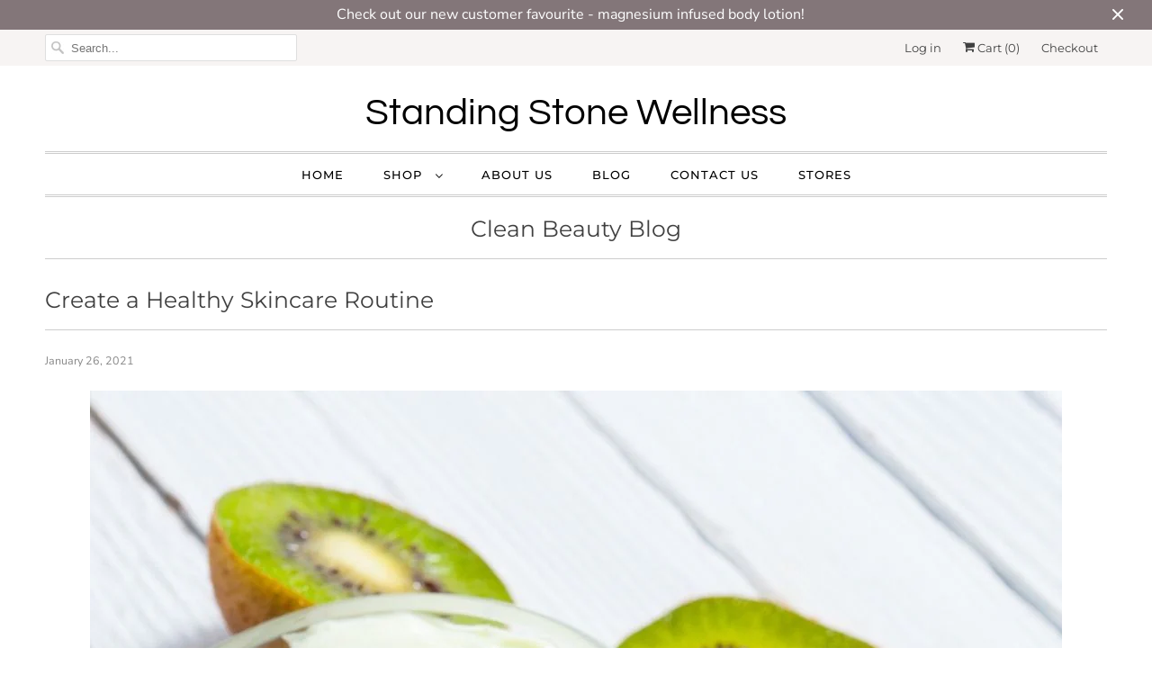

--- FILE ---
content_type: text/html; charset=utf-8
request_url: https://standingstonewellness.com/blogs/news/create-a-healthy-skincare-routine
body_size: 39650
content:
<!DOCTYPE html>
<html lang="en">
  <head>
    <!-- Google Tag Manager -->
<script>(function(w,d,s,l,i){w[l]=w[l]||[];w[l].push({'gtm.start':
new Date().getTime(),event:'gtm.js'});var f=d.getElementsByTagName(s)[0],
j=d.createElement(s),dl=l!='dataLayer'?'&l='+l:'';j.async=true;j.src=
'https://www.googletagmanager.com/gtm.js?id='+i+dl;f.parentNode.insertBefore(j,f);
})(window,document,'script','dataLayer','GTM-K9C4P4RD');</script>
<!-- End Google Tag Manager -->
    <script async src="https://pagead2.googlesyndication.com/pagead/js/adsbygoogle.js?client=ca-pub-1148809383880395"
     crossorigin="anonymous"></script><!--Content in content_for_header -->
<!--LayoutHub-Embed--><meta name="layouthub" /><link rel="stylesheet" href="https://fonts.googleapis.com/css?display=swap&family=Inter:100,200,300,400,500,600,700,800,900|Montserrat:100,200,300,400,500,600,700,800,900" /><link rel="stylesheet" type="text/css" href="[data-uri]" media="all">
<!--LH--><!--/LayoutHub-Embed--><meta charset="utf-8">
    <meta http-equiv="cleartype" content="on">
    <meta name="robots" content="index,follow">

    
    <title>Create a Healthy Skincare Routine - Standing Stone Wellness</title>

    
      <meta name="description" content="Let’s face it. Your world has tight schedules, pollution, chemically-laden products, high stress, and environmental toxin overload. Sometimes our skin shows the effects of this. It can be dull, and dry looking rather than filled with vitality. With the right products in your toolkit, you can maintain your skin&#39;s natura" />
    

    

<meta name="author" content="Standing Stone Wellness">
<meta property="og:url" content="https://standingstonewellness.com/blogs/news/create-a-healthy-skincare-routine">
<meta property="og:site_name" content="Standing Stone Wellness">




  <meta property="og:type" content="article">
  <meta property="og:title" content="Create a Healthy Skincare Routine">
  
  
    <meta property="og:image" content="http://standingstonewellness.com/cdn/shop/articles/kiwi_cream_two_for_blog_600x.png?v=1611684177">
    <meta property="og:image:secure_url" content="https://standingstonewellness.com/cdn/shop/articles/kiwi_cream_two_for_blog_600x.png?v=1611684177">
    <meta property="og:image:width" content="1080">
    <meta property="og:image:height" content="1080">
    <meta property="og:image:alt" content="sliced kiwi with face cream photo">
  



  <meta property="og:description" content="Let’s face it. Your world has tight schedules, pollution, chemically-laden products, high stress, and environmental toxin overload. Sometimes our skin shows the effects of this. It can be dull, and dry looking rather than filled with vitality. With the right products in your toolkit, you can maintain your skin&#39;s natura">




<meta name="twitter:card" content="summary">

  <meta name="twitter:title" content="Create a Healthy Skincare Routine">
  <meta name="twitter:description" content="With the right products in your toolkit, you can maintain your skin&#39;s natural beauty and glow! ">
  
    <meta property="twitter:image" content="http://standingstonewellness.com/cdn/shop/articles/kiwi_cream_two_for_blog_600x.png?v=1611684177">
    <meta name="twitter:image:alt" content="sliced kiwi with face cream photo">
  



    
    

    <!-- Mobile Specific Metas -->
    <meta name="HandheldFriendly" content="True">
    <meta name="MobileOptimized" content="320">
    <meta name="viewport" content="width=device-width,initial-scale=1">
    <meta name="theme-color" content="#ffffff">

    <!-- Stylesheet for Fancybox library -->
    <link href="//standingstonewellness.com/cdn/shop/t/3/assets/fancybox.css?v=30466120580444283401611173975" rel="stylesheet" type="text/css" media="all" />

    <!-- Stylesheets for Responsive 7.2.6 -->
    <link href="//standingstonewellness.com/cdn/shop/t/3/assets/styles.css?v=9114313073229401081762385365" rel="stylesheet" type="text/css" media="all" />

    <script>
      /*! lazysizes - v4.1.4 */
      !function(a,b){var c=b(a,a.document);a.lazySizes=c,"object"==typeof module&&module.exports&&(module.exports=c)}(window,function(a,b){"use strict";if(b.getElementsByClassName){var c,d,e=b.documentElement,f=a.Date,g=a.HTMLPictureElement,h="addEventListener",i="getAttribute",j=a[h],k=a.setTimeout,l=a.requestAnimationFrame||k,m=a.requestIdleCallback,n=/^picture$/i,o=["load","error","lazyincluded","_lazyloaded"],p={},q=Array.prototype.forEach,r=function(a,b){return p[b]||(p[b]=new RegExp("(\\s|^)"+b+"(\\s|$)")),p[b].test(a[i]("class")||"")&&p[b]},s=function(a,b){r(a,b)||a.setAttribute("class",(a[i]("class")||"").trim()+" "+b)},t=function(a,b){var c;(c=r(a,b))&&a.setAttribute("class",(a[i]("class")||"").replace(c," "))},u=function(a,b,c){var d=c?h:"removeEventListener";c&&u(a,b),o.forEach(function(c){a[d](c,b)})},v=function(a,d,e,f,g){var h=b.createEvent("Event");return e||(e={}),e.instance=c,h.initEvent(d,!f,!g),h.detail=e,a.dispatchEvent(h),h},w=function(b,c){var e;!g&&(e=a.picturefill||d.pf)?(c&&c.src&&!b[i]("srcset")&&b.setAttribute("srcset",c.src),e({reevaluate:!0,elements:[b]})):c&&c.src&&(b.src=c.src)},x=function(a,b){return(getComputedStyle(a,null)||{})[b]},y=function(a,b,c){for(c=c||a.offsetWidth;c<d.minSize&&b&&!a._lazysizesWidth;)c=b.offsetWidth,b=b.parentNode;return c},z=function(){var a,c,d=[],e=[],f=d,g=function(){var b=f;for(f=d.length?e:d,a=!0,c=!1;b.length;)b.shift()();a=!1},h=function(d,e){a&&!e?d.apply(this,arguments):(f.push(d),c||(c=!0,(b.hidden?k:l)(g)))};return h._lsFlush=g,h}(),A=function(a,b){return b?function(){z(a)}:function(){var b=this,c=arguments;z(function(){a.apply(b,c)})}},B=function(a){var b,c=0,e=d.throttleDelay,g=d.ricTimeout,h=function(){b=!1,c=f.now(),a()},i=m&&g>49?function(){m(h,{timeout:g}),g!==d.ricTimeout&&(g=d.ricTimeout)}:A(function(){k(h)},!0);return function(a){var d;(a=a===!0)&&(g=33),b||(b=!0,d=e-(f.now()-c),0>d&&(d=0),a||9>d?i():k(i,d))}},C=function(a){var b,c,d=99,e=function(){b=null,a()},g=function(){var a=f.now()-c;d>a?k(g,d-a):(m||e)(e)};return function(){c=f.now(),b||(b=k(g,d))}};!function(){var b,c={lazyClass:"lazyload",loadedClass:"lazyloaded",loadingClass:"lazyloading",preloadClass:"lazypreload",errorClass:"lazyerror",autosizesClass:"lazyautosizes",srcAttr:"data-src",srcsetAttr:"data-srcset",sizesAttr:"data-sizes",minSize:40,customMedia:{},init:!0,expFactor:1.5,hFac:.8,loadMode:2,loadHidden:!0,ricTimeout:0,throttleDelay:125};d=a.lazySizesConfig||a.lazysizesConfig||{};for(b in c)b in d||(d[b]=c[b]);a.lazySizesConfig=d,k(function(){d.init&&F()})}();var D=function(){var g,l,m,o,p,y,D,F,G,H,I,J,K,L,M=/^img$/i,N=/^iframe$/i,O="onscroll"in a&&!/(gle|ing)bot/.test(navigator.userAgent),P=0,Q=0,R=0,S=-1,T=function(a){R--,a&&a.target&&u(a.target,T),(!a||0>R||!a.target)&&(R=0)},U=function(a,c){var d,f=a,g="hidden"==x(b.body,"visibility")||"hidden"!=x(a.parentNode,"visibility")&&"hidden"!=x(a,"visibility");for(F-=c,I+=c,G-=c,H+=c;g&&(f=f.offsetParent)&&f!=b.body&&f!=e;)g=(x(f,"opacity")||1)>0,g&&"visible"!=x(f,"overflow")&&(d=f.getBoundingClientRect(),g=H>d.left&&G<d.right&&I>d.top-1&&F<d.bottom+1);return g},V=function(){var a,f,h,j,k,m,n,p,q,r=c.elements;if((o=d.loadMode)&&8>R&&(a=r.length)){f=0,S++,null==K&&("expand"in d||(d.expand=e.clientHeight>500&&e.clientWidth>500?500:370),J=d.expand,K=J*d.expFactor),K>Q&&1>R&&S>2&&o>2&&!b.hidden?(Q=K,S=0):Q=o>1&&S>1&&6>R?J:P;for(;a>f;f++)if(r[f]&&!r[f]._lazyRace)if(O)if((p=r[f][i]("data-expand"))&&(m=1*p)||(m=Q),q!==m&&(y=innerWidth+m*L,D=innerHeight+m,n=-1*m,q=m),h=r[f].getBoundingClientRect(),(I=h.bottom)>=n&&(F=h.top)<=D&&(H=h.right)>=n*L&&(G=h.left)<=y&&(I||H||G||F)&&(d.loadHidden||"hidden"!=x(r[f],"visibility"))&&(l&&3>R&&!p&&(3>o||4>S)||U(r[f],m))){if(ba(r[f]),k=!0,R>9)break}else!k&&l&&!j&&4>R&&4>S&&o>2&&(g[0]||d.preloadAfterLoad)&&(g[0]||!p&&(I||H||G||F||"auto"!=r[f][i](d.sizesAttr)))&&(j=g[0]||r[f]);else ba(r[f]);j&&!k&&ba(j)}},W=B(V),X=function(a){s(a.target,d.loadedClass),t(a.target,d.loadingClass),u(a.target,Z),v(a.target,"lazyloaded")},Y=A(X),Z=function(a){Y({target:a.target})},$=function(a,b){try{a.contentWindow.location.replace(b)}catch(c){a.src=b}},_=function(a){var b,c=a[i](d.srcsetAttr);(b=d.customMedia[a[i]("data-media")||a[i]("media")])&&a.setAttribute("media",b),c&&a.setAttribute("srcset",c)},aa=A(function(a,b,c,e,f){var g,h,j,l,o,p;(o=v(a,"lazybeforeunveil",b)).defaultPrevented||(e&&(c?s(a,d.autosizesClass):a.setAttribute("sizes",e)),h=a[i](d.srcsetAttr),g=a[i](d.srcAttr),f&&(j=a.parentNode,l=j&&n.test(j.nodeName||"")),p=b.firesLoad||"src"in a&&(h||g||l),o={target:a},p&&(u(a,T,!0),clearTimeout(m),m=k(T,2500),s(a,d.loadingClass),u(a,Z,!0)),l&&q.call(j.getElementsByTagName("source"),_),h?a.setAttribute("srcset",h):g&&!l&&(N.test(a.nodeName)?$(a,g):a.src=g),f&&(h||l)&&w(a,{src:g})),a._lazyRace&&delete a._lazyRace,t(a,d.lazyClass),z(function(){(!p||a.complete&&a.naturalWidth>1)&&(p?T(o):R--,X(o))},!0)}),ba=function(a){var b,c=M.test(a.nodeName),e=c&&(a[i](d.sizesAttr)||a[i]("sizes")),f="auto"==e;(!f&&l||!c||!a[i]("src")&&!a.srcset||a.complete||r(a,d.errorClass)||!r(a,d.lazyClass))&&(b=v(a,"lazyunveilread").detail,f&&E.updateElem(a,!0,a.offsetWidth),a._lazyRace=!0,R++,aa(a,b,f,e,c))},ca=function(){if(!l){if(f.now()-p<999)return void k(ca,999);var a=C(function(){d.loadMode=3,W()});l=!0,d.loadMode=3,W(),j("scroll",function(){3==d.loadMode&&(d.loadMode=2),a()},!0)}};return{_:function(){p=f.now(),c.elements=b.getElementsByClassName(d.lazyClass),g=b.getElementsByClassName(d.lazyClass+" "+d.preloadClass),L=d.hFac,j("scroll",W,!0),j("resize",W,!0),a.MutationObserver?new MutationObserver(W).observe(e,{childList:!0,subtree:!0,attributes:!0}):(e[h]("DOMNodeInserted",W,!0),e[h]("DOMAttrModified",W,!0),setInterval(W,999)),j("hashchange",W,!0),["focus","mouseover","click","load","transitionend","animationend","webkitAnimationEnd"].forEach(function(a){b[h](a,W,!0)}),/d$|^c/.test(b.readyState)?ca():(j("load",ca),b[h]("DOMContentLoaded",W),k(ca,2e4)),c.elements.length?(V(),z._lsFlush()):W()},checkElems:W,unveil:ba}}(),E=function(){var a,c=A(function(a,b,c,d){var e,f,g;if(a._lazysizesWidth=d,d+="px",a.setAttribute("sizes",d),n.test(b.nodeName||""))for(e=b.getElementsByTagName("source"),f=0,g=e.length;g>f;f++)e[f].setAttribute("sizes",d);c.detail.dataAttr||w(a,c.detail)}),e=function(a,b,d){var e,f=a.parentNode;f&&(d=y(a,f,d),e=v(a,"lazybeforesizes",{width:d,dataAttr:!!b}),e.defaultPrevented||(d=e.detail.width,d&&d!==a._lazysizesWidth&&c(a,f,e,d)))},f=function(){var b,c=a.length;if(c)for(b=0;c>b;b++)e(a[b])},g=C(f);return{_:function(){a=b.getElementsByClassName(d.autosizesClass),j("resize",g)},checkElems:g,updateElem:e}}(),F=function(){F.i||(F.i=!0,E._(),D._())};return c={cfg:d,autoSizer:E,loader:D,init:F,uP:w,aC:s,rC:t,hC:r,fire:v,gW:y,rAF:z}}});
      /*! lazysizes - v4.1.4 */
      !function(a,b){var c=function(){b(a.lazySizes),a.removeEventListener("lazyunveilread",c,!0)};b=b.bind(null,a,a.document),"object"==typeof module&&module.exports?b(require("lazysizes")):a.lazySizes?c():a.addEventListener("lazyunveilread",c,!0)}(window,function(a,b,c){"use strict";function d(){this.ratioElems=b.getElementsByClassName("lazyaspectratio"),this._setupEvents(),this.processImages()}if(a.addEventListener){var e,f,g,h=Array.prototype.forEach,i=/^picture$/i,j="data-aspectratio",k="img["+j+"]",l=function(b){return a.matchMedia?(l=function(a){return!a||(matchMedia(a)||{}).matches})(b):a.Modernizr&&Modernizr.mq?!b||Modernizr.mq(b):!b},m=c.aC,n=c.rC,o=c.cfg;d.prototype={_setupEvents:function(){var a=this,c=function(b){b.naturalWidth<36?a.addAspectRatio(b,!0):a.removeAspectRatio(b,!0)},d=function(){a.processImages()};b.addEventListener("load",function(a){a.target.getAttribute&&a.target.getAttribute(j)&&c(a.target)},!0),addEventListener("resize",function(){var b,d=function(){h.call(a.ratioElems,c)};return function(){clearTimeout(b),b=setTimeout(d,99)}}()),b.addEventListener("DOMContentLoaded",d),addEventListener("load",d)},processImages:function(a){var c,d;a||(a=b),c="length"in a&&!a.nodeName?a:a.querySelectorAll(k);for(d=0;d<c.length;d++)c[d].naturalWidth>36?this.removeAspectRatio(c[d]):this.addAspectRatio(c[d])},getSelectedRatio:function(a){var b,c,d,e,f,g=a.parentNode;if(g&&i.test(g.nodeName||""))for(d=g.getElementsByTagName("source"),b=0,c=d.length;c>b;b++)if(e=d[b].getAttribute("data-media")||d[b].getAttribute("media"),o.customMedia[e]&&(e=o.customMedia[e]),l(e)){f=d[b].getAttribute(j);break}return f||a.getAttribute(j)||""},parseRatio:function(){var a=/^\s*([+\d\.]+)(\s*[\/x]\s*([+\d\.]+))?\s*$/,b={};return function(c){var d;return!b[c]&&(d=c.match(a))&&(d[3]?b[c]=d[1]/d[3]:b[c]=1*d[1]),b[c]}}(),addAspectRatio:function(b,c){var d,e=b.offsetWidth,f=b.offsetHeight;return c||m(b,"lazyaspectratio"),36>e&&0>=f?void((e||f&&a.console)&&console.log("Define width or height of image, so we can calculate the other dimension")):(d=this.getSelectedRatio(b),d=this.parseRatio(d),void(d&&(e?b.style.height=e/d+"px":b.style.width=f*d+"px")))},removeAspectRatio:function(a){n(a,"lazyaspectratio"),a.style.height="",a.style.width="",a.removeAttribute(j)}},f=function(){g=a.jQuery||a.Zepto||a.shoestring||a.$,g&&g.fn&&!g.fn.imageRatio&&g.fn.filter&&g.fn.add&&g.fn.find?g.fn.imageRatio=function(){return e.processImages(this.find(k).add(this.filter(k))),this}:g=!1},f(),setTimeout(f),e=new d,a.imageRatio=e,"object"==typeof module&&module.exports?module.exports=e:"function"==typeof define&&define.amd&&define(e)}});
    </script>

    <!-- Icons -->
    
      <link rel="shortcut icon" type="image/x-icon" href="//standingstonewellness.com/cdn/shop/files/logo-png_ba6c6a04-58bf-42ba-9500-269dfc5c18ed_180x180.png?v=1702235652">
      <link rel="apple-touch-icon" href="//standingstonewellness.com/cdn/shop/files/logo-png_ba6c6a04-58bf-42ba-9500-269dfc5c18ed_180x180.png?v=1702235652"/>
      <link rel="apple-touch-icon" sizes="72x72" href="//standingstonewellness.com/cdn/shop/files/logo-png_ba6c6a04-58bf-42ba-9500-269dfc5c18ed_72x72.png?v=1702235652"/>
      <link rel="apple-touch-icon" sizes="114x114" href="//standingstonewellness.com/cdn/shop/files/logo-png_ba6c6a04-58bf-42ba-9500-269dfc5c18ed_114x114.png?v=1702235652"/>
      <link rel="apple-touch-icon" sizes="180x180" href="//standingstonewellness.com/cdn/shop/files/logo-png_ba6c6a04-58bf-42ba-9500-269dfc5c18ed_180x180.png?v=1702235652"/>
      <link rel="apple-touch-icon" sizes="228x228" href="//standingstonewellness.com/cdn/shop/files/logo-png_ba6c6a04-58bf-42ba-9500-269dfc5c18ed_228x228.png?v=1702235652"/>
    
      <link rel="canonical" href="https://standingstonewellness.com/blogs/news/create-a-healthy-skincare-routine" />

    
<script>
      
Shopify = window.Shopify || {};Shopify.theme_settings = {};Shopify.theme_settings.primary_locale = "true";Shopify.theme_settings.current_locale = "en";Shopify.theme_settings.shop_url = "/";Shopify.theme_settings.newsletter_popup = false;Shopify.theme_settings.newsletter_popup_days = "2";Shopify.theme_settings.newsletter_popup_mobile = true;Shopify.theme_settings.newsletter_popup_seconds = 8;Shopify.theme_settings.search_option = "product";Shopify.theme_settings.search_items_to_display = 5;Shopify.theme_settings.enable_autocomplete = true;Shopify.theme_settings.free_text = "Free";Shopify.translation =Shopify.translation || {};Shopify.translation.newsletter_success_text = "Thank you for joining our mailing list!";Shopify.translation.menu = "Menu";Shopify.translation.agree_to_terms_warning = "You must agree with the terms and conditions to checkout.";Shopify.translation.cart_discount = "Discount";Shopify.translation.edit_cart = "View Cart";Shopify.translation.add_to_cart_success = "Just Added";Shopify.translation.agree_to_terms_html = "I Agree with the Terms &amp; Conditions";Shopify.translation.checkout = "Checkout";Shopify.translation.or = "or";Shopify.translation.continue_shopping = "Continue Shopping";Shopify.translation.product_add_to_cart_success = "Added";Shopify.translation.product_add_to_cart = "Add to Cart";Shopify.translation.product_notify_form_email = "Email address";Shopify.translation.product_notify_form_send = "Send";Shopify.translation.items_left_count_one = "item left";Shopify.translation.items_left_count_other = "items left";Shopify.translation.product_sold_out = "Sold Out";Shopify.translation.product_unavailable = "Unavailable";Shopify.translation.product_notify_form_success = "Thanks! We will notify you when this product becomes available!";Shopify.translation.product_from = "from";Shopify.translation.search = "Search";Shopify.translation.all_results = "View all results";Shopify.translation.no_results = "No results found.";


Currency = window.Currency || {};


Currency.shop_currency = "CAD";
Currency.default_currency = "CAD";
Currency.display_format = "money_format";
Currency.money_format = "${{amount}}";
Currency.money_format_no_currency = "${{amount}}";
Currency.money_format_currency = "${{amount}} CAD";
Currency.native_multi_currency = false;
Currency.shipping_calculator = false;
Currency.iso_code = "CAD";
Currency.symbol = "$";Shopify.media_queries =Shopify.media_queries || {};Shopify.media_queries.small = window.matchMedia( "(max-width: 480px)" );Shopify.media_queries.medium = window.matchMedia( "(max-width: 798px)" );Shopify.media_queries.large = window.matchMedia( "(min-width: 799px)" );Shopify.media_queries.larger = window.matchMedia( "(min-width: 960px)" );Shopify.media_queries.xlarge = window.matchMedia( "(min-width: 1200px)" );Shopify.media_queries.ie10 = window.matchMedia( "all and (-ms-high-contrast: none), (-ms-high-contrast: active)" );Shopify.media_queries.tablet = window.matchMedia( "only screen and (min-width: 799px) and (max-width: 1024px)" );Shopify.routes =Shopify.routes || {};Shopify.routes.root_url = "/";Shopify.routes.search_url = "/search";Shopify.routes.cart_url = "/cart";
    </script>

    <script src="//standingstonewellness.com/cdn/shop/t/3/assets/app.js?v=155742108715075756421611174012" type="text/javascript"></script>

    <script>window.performance && window.performance.mark && window.performance.mark('shopify.content_for_header.start');</script><meta name="facebook-domain-verification" content="4ocg6c0acol2ozdrp79ragpxdahi86">
<meta id="shopify-digital-wallet" name="shopify-digital-wallet" content="/52514914474/digital_wallets/dialog">
<meta name="shopify-checkout-api-token" content="a1ac39e5c8d28e6d48863a434fae8b47">
<meta id="in-context-paypal-metadata" data-shop-id="52514914474" data-venmo-supported="false" data-environment="production" data-locale="en_US" data-paypal-v4="true" data-currency="CAD">
<link rel="alternate" type="application/atom+xml" title="Feed" href="/blogs/news.atom" />
<script async="async" src="/checkouts/internal/preloads.js?locale=en-CA"></script>
<link rel="preconnect" href="https://shop.app" crossorigin="anonymous">
<script async="async" src="https://shop.app/checkouts/internal/preloads.js?locale=en-CA&shop_id=52514914474" crossorigin="anonymous"></script>
<script id="apple-pay-shop-capabilities" type="application/json">{"shopId":52514914474,"countryCode":"CA","currencyCode":"CAD","merchantCapabilities":["supports3DS"],"merchantId":"gid:\/\/shopify\/Shop\/52514914474","merchantName":"Standing Stone Wellness","requiredBillingContactFields":["postalAddress","email"],"requiredShippingContactFields":["postalAddress","email"],"shippingType":"shipping","supportedNetworks":["visa","masterCard","amex","interac","jcb"],"total":{"type":"pending","label":"Standing Stone Wellness","amount":"1.00"},"shopifyPaymentsEnabled":true,"supportsSubscriptions":true}</script>
<script id="shopify-features" type="application/json">{"accessToken":"a1ac39e5c8d28e6d48863a434fae8b47","betas":["rich-media-storefront-analytics"],"domain":"standingstonewellness.com","predictiveSearch":true,"shopId":52514914474,"locale":"en"}</script>
<script>var Shopify = Shopify || {};
Shopify.shop = "standing-stone-wellness.myshopify.com";
Shopify.locale = "en";
Shopify.currency = {"active":"CAD","rate":"1.0"};
Shopify.country = "CA";
Shopify.theme = {"name":"Responsive","id":118122512554,"schema_name":"Responsive","schema_version":"7.2.6","theme_store_id":304,"role":"main"};
Shopify.theme.handle = "null";
Shopify.theme.style = {"id":null,"handle":null};
Shopify.cdnHost = "standingstonewellness.com/cdn";
Shopify.routes = Shopify.routes || {};
Shopify.routes.root = "/";</script>
<script type="module">!function(o){(o.Shopify=o.Shopify||{}).modules=!0}(window);</script>
<script>!function(o){function n(){var o=[];function n(){o.push(Array.prototype.slice.apply(arguments))}return n.q=o,n}var t=o.Shopify=o.Shopify||{};t.loadFeatures=n(),t.autoloadFeatures=n()}(window);</script>
<script>
  window.ShopifyPay = window.ShopifyPay || {};
  window.ShopifyPay.apiHost = "shop.app\/pay";
  window.ShopifyPay.redirectState = null;
</script>
<script id="shop-js-analytics" type="application/json">{"pageType":"article"}</script>
<script defer="defer" async type="module" src="//standingstonewellness.com/cdn/shopifycloud/shop-js/modules/v2/client.init-shop-cart-sync_BN7fPSNr.en.esm.js"></script>
<script defer="defer" async type="module" src="//standingstonewellness.com/cdn/shopifycloud/shop-js/modules/v2/chunk.common_Cbph3Kss.esm.js"></script>
<script defer="defer" async type="module" src="//standingstonewellness.com/cdn/shopifycloud/shop-js/modules/v2/chunk.modal_DKumMAJ1.esm.js"></script>
<script type="module">
  await import("//standingstonewellness.com/cdn/shopifycloud/shop-js/modules/v2/client.init-shop-cart-sync_BN7fPSNr.en.esm.js");
await import("//standingstonewellness.com/cdn/shopifycloud/shop-js/modules/v2/chunk.common_Cbph3Kss.esm.js");
await import("//standingstonewellness.com/cdn/shopifycloud/shop-js/modules/v2/chunk.modal_DKumMAJ1.esm.js");

  window.Shopify.SignInWithShop?.initShopCartSync?.({"fedCMEnabled":true,"windoidEnabled":true});

</script>
<script>
  window.Shopify = window.Shopify || {};
  if (!window.Shopify.featureAssets) window.Shopify.featureAssets = {};
  window.Shopify.featureAssets['shop-js'] = {"shop-cart-sync":["modules/v2/client.shop-cart-sync_CJVUk8Jm.en.esm.js","modules/v2/chunk.common_Cbph3Kss.esm.js","modules/v2/chunk.modal_DKumMAJ1.esm.js"],"init-fed-cm":["modules/v2/client.init-fed-cm_7Fvt41F4.en.esm.js","modules/v2/chunk.common_Cbph3Kss.esm.js","modules/v2/chunk.modal_DKumMAJ1.esm.js"],"init-shop-email-lookup-coordinator":["modules/v2/client.init-shop-email-lookup-coordinator_Cc088_bR.en.esm.js","modules/v2/chunk.common_Cbph3Kss.esm.js","modules/v2/chunk.modal_DKumMAJ1.esm.js"],"init-windoid":["modules/v2/client.init-windoid_hPopwJRj.en.esm.js","modules/v2/chunk.common_Cbph3Kss.esm.js","modules/v2/chunk.modal_DKumMAJ1.esm.js"],"shop-button":["modules/v2/client.shop-button_B0jaPSNF.en.esm.js","modules/v2/chunk.common_Cbph3Kss.esm.js","modules/v2/chunk.modal_DKumMAJ1.esm.js"],"shop-cash-offers":["modules/v2/client.shop-cash-offers_DPIskqss.en.esm.js","modules/v2/chunk.common_Cbph3Kss.esm.js","modules/v2/chunk.modal_DKumMAJ1.esm.js"],"shop-toast-manager":["modules/v2/client.shop-toast-manager_CK7RT69O.en.esm.js","modules/v2/chunk.common_Cbph3Kss.esm.js","modules/v2/chunk.modal_DKumMAJ1.esm.js"],"init-shop-cart-sync":["modules/v2/client.init-shop-cart-sync_BN7fPSNr.en.esm.js","modules/v2/chunk.common_Cbph3Kss.esm.js","modules/v2/chunk.modal_DKumMAJ1.esm.js"],"init-customer-accounts-sign-up":["modules/v2/client.init-customer-accounts-sign-up_CfPf4CXf.en.esm.js","modules/v2/client.shop-login-button_DeIztwXF.en.esm.js","modules/v2/chunk.common_Cbph3Kss.esm.js","modules/v2/chunk.modal_DKumMAJ1.esm.js"],"pay-button":["modules/v2/client.pay-button_CgIwFSYN.en.esm.js","modules/v2/chunk.common_Cbph3Kss.esm.js","modules/v2/chunk.modal_DKumMAJ1.esm.js"],"init-customer-accounts":["modules/v2/client.init-customer-accounts_DQ3x16JI.en.esm.js","modules/v2/client.shop-login-button_DeIztwXF.en.esm.js","modules/v2/chunk.common_Cbph3Kss.esm.js","modules/v2/chunk.modal_DKumMAJ1.esm.js"],"avatar":["modules/v2/client.avatar_BTnouDA3.en.esm.js"],"init-shop-for-new-customer-accounts":["modules/v2/client.init-shop-for-new-customer-accounts_CsZy_esa.en.esm.js","modules/v2/client.shop-login-button_DeIztwXF.en.esm.js","modules/v2/chunk.common_Cbph3Kss.esm.js","modules/v2/chunk.modal_DKumMAJ1.esm.js"],"shop-follow-button":["modules/v2/client.shop-follow-button_BRMJjgGd.en.esm.js","modules/v2/chunk.common_Cbph3Kss.esm.js","modules/v2/chunk.modal_DKumMAJ1.esm.js"],"checkout-modal":["modules/v2/client.checkout-modal_B9Drz_yf.en.esm.js","modules/v2/chunk.common_Cbph3Kss.esm.js","modules/v2/chunk.modal_DKumMAJ1.esm.js"],"shop-login-button":["modules/v2/client.shop-login-button_DeIztwXF.en.esm.js","modules/v2/chunk.common_Cbph3Kss.esm.js","modules/v2/chunk.modal_DKumMAJ1.esm.js"],"lead-capture":["modules/v2/client.lead-capture_DXYzFM3R.en.esm.js","modules/v2/chunk.common_Cbph3Kss.esm.js","modules/v2/chunk.modal_DKumMAJ1.esm.js"],"shop-login":["modules/v2/client.shop-login_CA5pJqmO.en.esm.js","modules/v2/chunk.common_Cbph3Kss.esm.js","modules/v2/chunk.modal_DKumMAJ1.esm.js"],"payment-terms":["modules/v2/client.payment-terms_BxzfvcZJ.en.esm.js","modules/v2/chunk.common_Cbph3Kss.esm.js","modules/v2/chunk.modal_DKumMAJ1.esm.js"]};
</script>
<script>(function() {
  var isLoaded = false;
  function asyncLoad() {
    if (isLoaded) return;
    isLoaded = true;
    var urls = ["https:\/\/d9trt6gazqoth.cloudfront.net\/courses\/\/js\/courseform.js?shop=standing-stone-wellness.myshopify.com","https:\/\/trust.conversionbear.com\/script?app=trust_badge\u0026shop=standing-stone-wellness.myshopify.com","https:\/\/app.layouthub.com\/shopify\/layouthub.js?shop=standing-stone-wellness.myshopify.com","https:\/\/cdn.shopify.com\/s\/files\/1\/0525\/1491\/4474\/t\/3\/assets\/rev_52514914474.js?v=1690233355\u0026shop=standing-stone-wellness.myshopify.com","https:\/\/dashboard.mailerlite.com\/shopify\/22485\/778775?shop=standing-stone-wellness.myshopify.com"];
    for (var i = 0; i < urls.length; i++) {
      var s = document.createElement('script');
      s.type = 'text/javascript';
      s.async = true;
      s.src = urls[i];
      var x = document.getElementsByTagName('script')[0];
      x.parentNode.insertBefore(s, x);
    }
  };
  if(window.attachEvent) {
    window.attachEvent('onload', asyncLoad);
  } else {
    window.addEventListener('load', asyncLoad, false);
  }
})();</script>
<script id="__st">var __st={"a":52514914474,"offset":-18000,"reqid":"3695adf7-e745-444f-9d35-1c53494984e3-1769997614","pageurl":"standingstonewellness.com\/blogs\/news\/create-a-healthy-skincare-routine","s":"articles-493011861674","u":"d52e34d1886a","p":"article","rtyp":"article","rid":493011861674};</script>
<script>window.ShopifyPaypalV4VisibilityTracking = true;</script>
<script id="captcha-bootstrap">!function(){'use strict';const t='contact',e='account',n='new_comment',o=[[t,t],['blogs',n],['comments',n],[t,'customer']],c=[[e,'customer_login'],[e,'guest_login'],[e,'recover_customer_password'],[e,'create_customer']],r=t=>t.map((([t,e])=>`form[action*='/${t}']:not([data-nocaptcha='true']) input[name='form_type'][value='${e}']`)).join(','),a=t=>()=>t?[...document.querySelectorAll(t)].map((t=>t.form)):[];function s(){const t=[...o],e=r(t);return a(e)}const i='password',u='form_key',d=['recaptcha-v3-token','g-recaptcha-response','h-captcha-response',i],f=()=>{try{return window.sessionStorage}catch{return}},m='__shopify_v',_=t=>t.elements[u];function p(t,e,n=!1){try{const o=window.sessionStorage,c=JSON.parse(o.getItem(e)),{data:r}=function(t){const{data:e,action:n}=t;return t[m]||n?{data:e,action:n}:{data:t,action:n}}(c);for(const[e,n]of Object.entries(r))t.elements[e]&&(t.elements[e].value=n);n&&o.removeItem(e)}catch(o){console.error('form repopulation failed',{error:o})}}const l='form_type',E='cptcha';function T(t){t.dataset[E]=!0}const w=window,h=w.document,L='Shopify',v='ce_forms',y='captcha';let A=!1;((t,e)=>{const n=(g='f06e6c50-85a8-45c8-87d0-21a2b65856fe',I='https://cdn.shopify.com/shopifycloud/storefront-forms-hcaptcha/ce_storefront_forms_captcha_hcaptcha.v1.5.2.iife.js',D={infoText:'Protected by hCaptcha',privacyText:'Privacy',termsText:'Terms'},(t,e,n)=>{const o=w[L][v],c=o.bindForm;if(c)return c(t,g,e,D).then(n);var r;o.q.push([[t,g,e,D],n]),r=I,A||(h.body.append(Object.assign(h.createElement('script'),{id:'captcha-provider',async:!0,src:r})),A=!0)});var g,I,D;w[L]=w[L]||{},w[L][v]=w[L][v]||{},w[L][v].q=[],w[L][y]=w[L][y]||{},w[L][y].protect=function(t,e){n(t,void 0,e),T(t)},Object.freeze(w[L][y]),function(t,e,n,w,h,L){const[v,y,A,g]=function(t,e,n){const i=e?o:[],u=t?c:[],d=[...i,...u],f=r(d),m=r(i),_=r(d.filter((([t,e])=>n.includes(e))));return[a(f),a(m),a(_),s()]}(w,h,L),I=t=>{const e=t.target;return e instanceof HTMLFormElement?e:e&&e.form},D=t=>v().includes(t);t.addEventListener('submit',(t=>{const e=I(t);if(!e)return;const n=D(e)&&!e.dataset.hcaptchaBound&&!e.dataset.recaptchaBound,o=_(e),c=g().includes(e)&&(!o||!o.value);(n||c)&&t.preventDefault(),c&&!n&&(function(t){try{if(!f())return;!function(t){const e=f();if(!e)return;const n=_(t);if(!n)return;const o=n.value;o&&e.removeItem(o)}(t);const e=Array.from(Array(32),(()=>Math.random().toString(36)[2])).join('');!function(t,e){_(t)||t.append(Object.assign(document.createElement('input'),{type:'hidden',name:u})),t.elements[u].value=e}(t,e),function(t,e){const n=f();if(!n)return;const o=[...t.querySelectorAll(`input[type='${i}']`)].map((({name:t})=>t)),c=[...d,...o],r={};for(const[a,s]of new FormData(t).entries())c.includes(a)||(r[a]=s);n.setItem(e,JSON.stringify({[m]:1,action:t.action,data:r}))}(t,e)}catch(e){console.error('failed to persist form',e)}}(e),e.submit())}));const S=(t,e)=>{t&&!t.dataset[E]&&(n(t,e.some((e=>e===t))),T(t))};for(const o of['focusin','change'])t.addEventListener(o,(t=>{const e=I(t);D(e)&&S(e,y())}));const B=e.get('form_key'),M=e.get(l),P=B&&M;t.addEventListener('DOMContentLoaded',(()=>{const t=y();if(P)for(const e of t)e.elements[l].value===M&&p(e,B);[...new Set([...A(),...v().filter((t=>'true'===t.dataset.shopifyCaptcha))])].forEach((e=>S(e,t)))}))}(h,new URLSearchParams(w.location.search),n,t,e,['guest_login'])})(!0,!0)}();</script>
<script integrity="sha256-4kQ18oKyAcykRKYeNunJcIwy7WH5gtpwJnB7kiuLZ1E=" data-source-attribution="shopify.loadfeatures" defer="defer" src="//standingstonewellness.com/cdn/shopifycloud/storefront/assets/storefront/load_feature-a0a9edcb.js" crossorigin="anonymous"></script>
<script crossorigin="anonymous" defer="defer" src="//standingstonewellness.com/cdn/shopifycloud/storefront/assets/shopify_pay/storefront-65b4c6d7.js?v=20250812"></script>
<script data-source-attribution="shopify.dynamic_checkout.dynamic.init">var Shopify=Shopify||{};Shopify.PaymentButton=Shopify.PaymentButton||{isStorefrontPortableWallets:!0,init:function(){window.Shopify.PaymentButton.init=function(){};var t=document.createElement("script");t.src="https://standingstonewellness.com/cdn/shopifycloud/portable-wallets/latest/portable-wallets.en.js",t.type="module",document.head.appendChild(t)}};
</script>
<script data-source-attribution="shopify.dynamic_checkout.buyer_consent">
  function portableWalletsHideBuyerConsent(e){var t=document.getElementById("shopify-buyer-consent"),n=document.getElementById("shopify-subscription-policy-button");t&&n&&(t.classList.add("hidden"),t.setAttribute("aria-hidden","true"),n.removeEventListener("click",e))}function portableWalletsShowBuyerConsent(e){var t=document.getElementById("shopify-buyer-consent"),n=document.getElementById("shopify-subscription-policy-button");t&&n&&(t.classList.remove("hidden"),t.removeAttribute("aria-hidden"),n.addEventListener("click",e))}window.Shopify?.PaymentButton&&(window.Shopify.PaymentButton.hideBuyerConsent=portableWalletsHideBuyerConsent,window.Shopify.PaymentButton.showBuyerConsent=portableWalletsShowBuyerConsent);
</script>
<script data-source-attribution="shopify.dynamic_checkout.cart.bootstrap">document.addEventListener("DOMContentLoaded",(function(){function t(){return document.querySelector("shopify-accelerated-checkout-cart, shopify-accelerated-checkout")}if(t())Shopify.PaymentButton.init();else{new MutationObserver((function(e,n){t()&&(Shopify.PaymentButton.init(),n.disconnect())})).observe(document.body,{childList:!0,subtree:!0})}}));
</script>
<link id="shopify-accelerated-checkout-styles" rel="stylesheet" media="screen" href="https://standingstonewellness.com/cdn/shopifycloud/portable-wallets/latest/accelerated-checkout-backwards-compat.css" crossorigin="anonymous">
<style id="shopify-accelerated-checkout-cart">
        #shopify-buyer-consent {
  margin-top: 1em;
  display: inline-block;
  width: 100%;
}

#shopify-buyer-consent.hidden {
  display: none;
}

#shopify-subscription-policy-button {
  background: none;
  border: none;
  padding: 0;
  text-decoration: underline;
  font-size: inherit;
  cursor: pointer;
}

#shopify-subscription-policy-button::before {
  box-shadow: none;
}

      </style>

<script>window.performance && window.performance.mark && window.performance.mark('shopify.content_for_header.end');</script>

    <noscript>
      <style>
        .slides > li:first-child {display: block;}
        .image__fallback {
          width: 100vw;
          display: block !important;
          max-width: 100vw !important;
          margin-bottom: 0;
        }
        .no-js-only {
          display: inherit !important;
        }
        .icon-cart.cart-button {
          display: none;
        }
        .lazyload {
          opacity: 1;
          -webkit-filter: blur(0);
          filter: blur(0);
        }
        .animate_right,
        .animate_left,
        .animate_up,
        .animate_down {
          opacity: 1;
        }
        .product_section .product_form {
          opacity: 1;
        }
        .multi_select,
        form .select {
          display: block !important;
        }
        .swatch_options {
          display: none;
        }
        .image-element__wrap {
          display: none;
        }
      </style>
    </noscript>

  
        <!-- SlideRule Script Start -->
        <script name="sliderule-tracking" data-ot-ignore>
(function(){
	slideruleData = {
    "version":"v0.0.1",
    "referralExclusion":"/(paypal|visa|MasterCard|clicksafe|arcot\.com|geschuetzteinkaufen|checkout\.shopify\.com|checkout\.rechargeapps\.com|portal\.afterpay\.com|payfort)/",
    "googleSignals":true,
    "anonymizeIp":true,
    "productClicks":true,
    "persistentUserId":true,
    "hideBranding":false,
    "ecommerce":{"currencyCode":"CAD",
    "impressions":[]},
    "pageType":"article",
	"destinations":{"google_analytics_4":{"measurementIds":["G-ZJQFDDB502"]}},
    "cookieUpdate":true
	}

	
		slideruleData.themeMode = "live"
	

	


	
	})();
</script>
<script async type="text/javascript" src=https://files.slideruletools.com/eluredils-g.js></script>
        <!-- SlideRule Script End -->
        
<script src="https://cdn.shopify.com/extensions/55fefd76-35ff-4656-98b5-29ebc814b57d/tydal-reviews-21/assets/rev-app-embed.js" type="text/javascript" defer="defer"></script>
<link href="https://monorail-edge.shopifysvc.com" rel="dns-prefetch">
<script>(function(){if ("sendBeacon" in navigator && "performance" in window) {try {var session_token_from_headers = performance.getEntriesByType('navigation')[0].serverTiming.find(x => x.name == '_s').description;} catch {var session_token_from_headers = undefined;}var session_cookie_matches = document.cookie.match(/_shopify_s=([^;]*)/);var session_token_from_cookie = session_cookie_matches && session_cookie_matches.length === 2 ? session_cookie_matches[1] : "";var session_token = session_token_from_headers || session_token_from_cookie || "";function handle_abandonment_event(e) {var entries = performance.getEntries().filter(function(entry) {return /monorail-edge.shopifysvc.com/.test(entry.name);});if (!window.abandonment_tracked && entries.length === 0) {window.abandonment_tracked = true;var currentMs = Date.now();var navigation_start = performance.timing.navigationStart;var payload = {shop_id: 52514914474,url: window.location.href,navigation_start,duration: currentMs - navigation_start,session_token,page_type: "article"};window.navigator.sendBeacon("https://monorail-edge.shopifysvc.com/v1/produce", JSON.stringify({schema_id: "online_store_buyer_site_abandonment/1.1",payload: payload,metadata: {event_created_at_ms: currentMs,event_sent_at_ms: currentMs}}));}}window.addEventListener('pagehide', handle_abandonment_event);}}());</script>
<script id="web-pixels-manager-setup">(function e(e,d,r,n,o){if(void 0===o&&(o={}),!Boolean(null===(a=null===(i=window.Shopify)||void 0===i?void 0:i.analytics)||void 0===a?void 0:a.replayQueue)){var i,a;window.Shopify=window.Shopify||{};var t=window.Shopify;t.analytics=t.analytics||{};var s=t.analytics;s.replayQueue=[],s.publish=function(e,d,r){return s.replayQueue.push([e,d,r]),!0};try{self.performance.mark("wpm:start")}catch(e){}var l=function(){var e={modern:/Edge?\/(1{2}[4-9]|1[2-9]\d|[2-9]\d{2}|\d{4,})\.\d+(\.\d+|)|Firefox\/(1{2}[4-9]|1[2-9]\d|[2-9]\d{2}|\d{4,})\.\d+(\.\d+|)|Chrom(ium|e)\/(9{2}|\d{3,})\.\d+(\.\d+|)|(Maci|X1{2}).+ Version\/(15\.\d+|(1[6-9]|[2-9]\d|\d{3,})\.\d+)([,.]\d+|)( \(\w+\)|)( Mobile\/\w+|) Safari\/|Chrome.+OPR\/(9{2}|\d{3,})\.\d+\.\d+|(CPU[ +]OS|iPhone[ +]OS|CPU[ +]iPhone|CPU IPhone OS|CPU iPad OS)[ +]+(15[._]\d+|(1[6-9]|[2-9]\d|\d{3,})[._]\d+)([._]\d+|)|Android:?[ /-](13[3-9]|1[4-9]\d|[2-9]\d{2}|\d{4,})(\.\d+|)(\.\d+|)|Android.+Firefox\/(13[5-9]|1[4-9]\d|[2-9]\d{2}|\d{4,})\.\d+(\.\d+|)|Android.+Chrom(ium|e)\/(13[3-9]|1[4-9]\d|[2-9]\d{2}|\d{4,})\.\d+(\.\d+|)|SamsungBrowser\/([2-9]\d|\d{3,})\.\d+/,legacy:/Edge?\/(1[6-9]|[2-9]\d|\d{3,})\.\d+(\.\d+|)|Firefox\/(5[4-9]|[6-9]\d|\d{3,})\.\d+(\.\d+|)|Chrom(ium|e)\/(5[1-9]|[6-9]\d|\d{3,})\.\d+(\.\d+|)([\d.]+$|.*Safari\/(?![\d.]+ Edge\/[\d.]+$))|(Maci|X1{2}).+ Version\/(10\.\d+|(1[1-9]|[2-9]\d|\d{3,})\.\d+)([,.]\d+|)( \(\w+\)|)( Mobile\/\w+|) Safari\/|Chrome.+OPR\/(3[89]|[4-9]\d|\d{3,})\.\d+\.\d+|(CPU[ +]OS|iPhone[ +]OS|CPU[ +]iPhone|CPU IPhone OS|CPU iPad OS)[ +]+(10[._]\d+|(1[1-9]|[2-9]\d|\d{3,})[._]\d+)([._]\d+|)|Android:?[ /-](13[3-9]|1[4-9]\d|[2-9]\d{2}|\d{4,})(\.\d+|)(\.\d+|)|Mobile Safari.+OPR\/([89]\d|\d{3,})\.\d+\.\d+|Android.+Firefox\/(13[5-9]|1[4-9]\d|[2-9]\d{2}|\d{4,})\.\d+(\.\d+|)|Android.+Chrom(ium|e)\/(13[3-9]|1[4-9]\d|[2-9]\d{2}|\d{4,})\.\d+(\.\d+|)|Android.+(UC? ?Browser|UCWEB|U3)[ /]?(15\.([5-9]|\d{2,})|(1[6-9]|[2-9]\d|\d{3,})\.\d+)\.\d+|SamsungBrowser\/(5\.\d+|([6-9]|\d{2,})\.\d+)|Android.+MQ{2}Browser\/(14(\.(9|\d{2,})|)|(1[5-9]|[2-9]\d|\d{3,})(\.\d+|))(\.\d+|)|K[Aa][Ii]OS\/(3\.\d+|([4-9]|\d{2,})\.\d+)(\.\d+|)/},d=e.modern,r=e.legacy,n=navigator.userAgent;return n.match(d)?"modern":n.match(r)?"legacy":"unknown"}(),u="modern"===l?"modern":"legacy",c=(null!=n?n:{modern:"",legacy:""})[u],f=function(e){return[e.baseUrl,"/wpm","/b",e.hashVersion,"modern"===e.buildTarget?"m":"l",".js"].join("")}({baseUrl:d,hashVersion:r,buildTarget:u}),m=function(e){var d=e.version,r=e.bundleTarget,n=e.surface,o=e.pageUrl,i=e.monorailEndpoint;return{emit:function(e){var a=e.status,t=e.errorMsg,s=(new Date).getTime(),l=JSON.stringify({metadata:{event_sent_at_ms:s},events:[{schema_id:"web_pixels_manager_load/3.1",payload:{version:d,bundle_target:r,page_url:o,status:a,surface:n,error_msg:t},metadata:{event_created_at_ms:s}}]});if(!i)return console&&console.warn&&console.warn("[Web Pixels Manager] No Monorail endpoint provided, skipping logging."),!1;try{return self.navigator.sendBeacon.bind(self.navigator)(i,l)}catch(e){}var u=new XMLHttpRequest;try{return u.open("POST",i,!0),u.setRequestHeader("Content-Type","text/plain"),u.send(l),!0}catch(e){return console&&console.warn&&console.warn("[Web Pixels Manager] Got an unhandled error while logging to Monorail."),!1}}}}({version:r,bundleTarget:l,surface:e.surface,pageUrl:self.location.href,monorailEndpoint:e.monorailEndpoint});try{o.browserTarget=l,function(e){var d=e.src,r=e.async,n=void 0===r||r,o=e.onload,i=e.onerror,a=e.sri,t=e.scriptDataAttributes,s=void 0===t?{}:t,l=document.createElement("script"),u=document.querySelector("head"),c=document.querySelector("body");if(l.async=n,l.src=d,a&&(l.integrity=a,l.crossOrigin="anonymous"),s)for(var f in s)if(Object.prototype.hasOwnProperty.call(s,f))try{l.dataset[f]=s[f]}catch(e){}if(o&&l.addEventListener("load",o),i&&l.addEventListener("error",i),u)u.appendChild(l);else{if(!c)throw new Error("Did not find a head or body element to append the script");c.appendChild(l)}}({src:f,async:!0,onload:function(){if(!function(){var e,d;return Boolean(null===(d=null===(e=window.Shopify)||void 0===e?void 0:e.analytics)||void 0===d?void 0:d.initialized)}()){var d=window.webPixelsManager.init(e)||void 0;if(d){var r=window.Shopify.analytics;r.replayQueue.forEach((function(e){var r=e[0],n=e[1],o=e[2];d.publishCustomEvent(r,n,o)})),r.replayQueue=[],r.publish=d.publishCustomEvent,r.visitor=d.visitor,r.initialized=!0}}},onerror:function(){return m.emit({status:"failed",errorMsg:"".concat(f," has failed to load")})},sri:function(e){var d=/^sha384-[A-Za-z0-9+/=]+$/;return"string"==typeof e&&d.test(e)}(c)?c:"",scriptDataAttributes:o}),m.emit({status:"loading"})}catch(e){m.emit({status:"failed",errorMsg:(null==e?void 0:e.message)||"Unknown error"})}}})({shopId: 52514914474,storefrontBaseUrl: "https://standingstonewellness.com",extensionsBaseUrl: "https://extensions.shopifycdn.com/cdn/shopifycloud/web-pixels-manager",monorailEndpoint: "https://monorail-edge.shopifysvc.com/unstable/produce_batch",surface: "storefront-renderer",enabledBetaFlags: ["2dca8a86"],webPixelsConfigList: [{"id":"183271594","configuration":"{\"pixel_id\":\"317486846995457\",\"pixel_type\":\"facebook_pixel\",\"metaapp_system_user_token\":\"-\"}","eventPayloadVersion":"v1","runtimeContext":"OPEN","scriptVersion":"ca16bc87fe92b6042fbaa3acc2fbdaa6","type":"APP","apiClientId":2329312,"privacyPurposes":["ANALYTICS","MARKETING","SALE_OF_DATA"],"dataSharingAdjustments":{"protectedCustomerApprovalScopes":["read_customer_address","read_customer_email","read_customer_name","read_customer_personal_data","read_customer_phone"]}},{"id":"49807530","configuration":"{\"tagID\":\"2612567512348\"}","eventPayloadVersion":"v1","runtimeContext":"STRICT","scriptVersion":"18031546ee651571ed29edbe71a3550b","type":"APP","apiClientId":3009811,"privacyPurposes":["ANALYTICS","MARKETING","SALE_OF_DATA"],"dataSharingAdjustments":{"protectedCustomerApprovalScopes":["read_customer_address","read_customer_email","read_customer_name","read_customer_personal_data","read_customer_phone"]}},{"id":"25362602","configuration":"{\"measurementIds\":\"G-ZJQFDDB502\"}","eventPayloadVersion":"v1","runtimeContext":"STRICT","scriptVersion":"7aaae93c56736e9df275e05ad7cdcadf","type":"APP","apiClientId":3542712321,"privacyPurposes":["ANALYTICS","MARKETING","SALE_OF_DATA"],"dataSharingAdjustments":{"protectedCustomerApprovalScopes":["read_customer_address","read_customer_email","read_customer_name","read_customer_personal_data","read_customer_phone"]}},{"id":"shopify-app-pixel","configuration":"{}","eventPayloadVersion":"v1","runtimeContext":"STRICT","scriptVersion":"0450","apiClientId":"shopify-pixel","type":"APP","privacyPurposes":["ANALYTICS","MARKETING"]},{"id":"shopify-custom-pixel","eventPayloadVersion":"v1","runtimeContext":"LAX","scriptVersion":"0450","apiClientId":"shopify-pixel","type":"CUSTOM","privacyPurposes":["ANALYTICS","MARKETING"]}],isMerchantRequest: false,initData: {"shop":{"name":"Standing Stone Wellness","paymentSettings":{"currencyCode":"CAD"},"myshopifyDomain":"standing-stone-wellness.myshopify.com","countryCode":"CA","storefrontUrl":"https:\/\/standingstonewellness.com"},"customer":null,"cart":null,"checkout":null,"productVariants":[],"purchasingCompany":null},},"https://standingstonewellness.com/cdn","1d2a099fw23dfb22ep557258f5m7a2edbae",{"modern":"","legacy":""},{"shopId":"52514914474","storefrontBaseUrl":"https:\/\/standingstonewellness.com","extensionBaseUrl":"https:\/\/extensions.shopifycdn.com\/cdn\/shopifycloud\/web-pixels-manager","surface":"storefront-renderer","enabledBetaFlags":"[\"2dca8a86\"]","isMerchantRequest":"false","hashVersion":"1d2a099fw23dfb22ep557258f5m7a2edbae","publish":"custom","events":"[[\"page_viewed\",{}]]"});</script><script>
  window.ShopifyAnalytics = window.ShopifyAnalytics || {};
  window.ShopifyAnalytics.meta = window.ShopifyAnalytics.meta || {};
  window.ShopifyAnalytics.meta.currency = 'CAD';
  var meta = {"page":{"pageType":"article","resourceType":"article","resourceId":493011861674,"requestId":"3695adf7-e745-444f-9d35-1c53494984e3-1769997614"}};
  for (var attr in meta) {
    window.ShopifyAnalytics.meta[attr] = meta[attr];
  }
</script>
<script class="analytics">
  (function () {
    var customDocumentWrite = function(content) {
      var jquery = null;

      if (window.jQuery) {
        jquery = window.jQuery;
      } else if (window.Checkout && window.Checkout.$) {
        jquery = window.Checkout.$;
      }

      if (jquery) {
        jquery('body').append(content);
      }
    };

    var hasLoggedConversion = function(token) {
      if (token) {
        return document.cookie.indexOf('loggedConversion=' + token) !== -1;
      }
      return false;
    }

    var setCookieIfConversion = function(token) {
      if (token) {
        var twoMonthsFromNow = new Date(Date.now());
        twoMonthsFromNow.setMonth(twoMonthsFromNow.getMonth() + 2);

        document.cookie = 'loggedConversion=' + token + '; expires=' + twoMonthsFromNow;
      }
    }

    var trekkie = window.ShopifyAnalytics.lib = window.trekkie = window.trekkie || [];
    if (trekkie.integrations) {
      return;
    }
    trekkie.methods = [
      'identify',
      'page',
      'ready',
      'track',
      'trackForm',
      'trackLink'
    ];
    trekkie.factory = function(method) {
      return function() {
        var args = Array.prototype.slice.call(arguments);
        args.unshift(method);
        trekkie.push(args);
        return trekkie;
      };
    };
    for (var i = 0; i < trekkie.methods.length; i++) {
      var key = trekkie.methods[i];
      trekkie[key] = trekkie.factory(key);
    }
    trekkie.load = function(config) {
      trekkie.config = config || {};
      trekkie.config.initialDocumentCookie = document.cookie;
      var first = document.getElementsByTagName('script')[0];
      var script = document.createElement('script');
      script.type = 'text/javascript';
      script.onerror = function(e) {
        var scriptFallback = document.createElement('script');
        scriptFallback.type = 'text/javascript';
        scriptFallback.onerror = function(error) {
                var Monorail = {
      produce: function produce(monorailDomain, schemaId, payload) {
        var currentMs = new Date().getTime();
        var event = {
          schema_id: schemaId,
          payload: payload,
          metadata: {
            event_created_at_ms: currentMs,
            event_sent_at_ms: currentMs
          }
        };
        return Monorail.sendRequest("https://" + monorailDomain + "/v1/produce", JSON.stringify(event));
      },
      sendRequest: function sendRequest(endpointUrl, payload) {
        // Try the sendBeacon API
        if (window && window.navigator && typeof window.navigator.sendBeacon === 'function' && typeof window.Blob === 'function' && !Monorail.isIos12()) {
          var blobData = new window.Blob([payload], {
            type: 'text/plain'
          });

          if (window.navigator.sendBeacon(endpointUrl, blobData)) {
            return true;
          } // sendBeacon was not successful

        } // XHR beacon

        var xhr = new XMLHttpRequest();

        try {
          xhr.open('POST', endpointUrl);
          xhr.setRequestHeader('Content-Type', 'text/plain');
          xhr.send(payload);
        } catch (e) {
          console.log(e);
        }

        return false;
      },
      isIos12: function isIos12() {
        return window.navigator.userAgent.lastIndexOf('iPhone; CPU iPhone OS 12_') !== -1 || window.navigator.userAgent.lastIndexOf('iPad; CPU OS 12_') !== -1;
      }
    };
    Monorail.produce('monorail-edge.shopifysvc.com',
      'trekkie_storefront_load_errors/1.1',
      {shop_id: 52514914474,
      theme_id: 118122512554,
      app_name: "storefront",
      context_url: window.location.href,
      source_url: "//standingstonewellness.com/cdn/s/trekkie.storefront.c59ea00e0474b293ae6629561379568a2d7c4bba.min.js"});

        };
        scriptFallback.async = true;
        scriptFallback.src = '//standingstonewellness.com/cdn/s/trekkie.storefront.c59ea00e0474b293ae6629561379568a2d7c4bba.min.js';
        first.parentNode.insertBefore(scriptFallback, first);
      };
      script.async = true;
      script.src = '//standingstonewellness.com/cdn/s/trekkie.storefront.c59ea00e0474b293ae6629561379568a2d7c4bba.min.js';
      first.parentNode.insertBefore(script, first);
    };
    trekkie.load(
      {"Trekkie":{"appName":"storefront","development":false,"defaultAttributes":{"shopId":52514914474,"isMerchantRequest":null,"themeId":118122512554,"themeCityHash":"15764091614035699052","contentLanguage":"en","currency":"CAD","eventMetadataId":"50899d0d-6356-4627-91a8-81fce7fe3228"},"isServerSideCookieWritingEnabled":true,"monorailRegion":"shop_domain","enabledBetaFlags":["65f19447","b5387b81"]},"Session Attribution":{},"S2S":{"facebookCapiEnabled":false,"source":"trekkie-storefront-renderer","apiClientId":580111}}
    );

    var loaded = false;
    trekkie.ready(function() {
      if (loaded) return;
      loaded = true;

      window.ShopifyAnalytics.lib = window.trekkie;

      var originalDocumentWrite = document.write;
      document.write = customDocumentWrite;
      try { window.ShopifyAnalytics.merchantGoogleAnalytics.call(this); } catch(error) {};
      document.write = originalDocumentWrite;

      window.ShopifyAnalytics.lib.page(null,{"pageType":"article","resourceType":"article","resourceId":493011861674,"requestId":"3695adf7-e745-444f-9d35-1c53494984e3-1769997614","shopifyEmitted":true});

      var match = window.location.pathname.match(/checkouts\/(.+)\/(thank_you|post_purchase)/)
      var token = match? match[1]: undefined;
      if (!hasLoggedConversion(token)) {
        setCookieIfConversion(token);
        
      }
    });


        var eventsListenerScript = document.createElement('script');
        eventsListenerScript.async = true;
        eventsListenerScript.src = "//standingstonewellness.com/cdn/shopifycloud/storefront/assets/shop_events_listener-3da45d37.js";
        document.getElementsByTagName('head')[0].appendChild(eventsListenerScript);

})();</script>
<script
  defer
  src="https://standingstonewellness.com/cdn/shopifycloud/perf-kit/shopify-perf-kit-3.1.0.min.js"
  data-application="storefront-renderer"
  data-shop-id="52514914474"
  data-render-region="gcp-us-central1"
  data-page-type="article"
  data-theme-instance-id="118122512554"
  data-theme-name="Responsive"
  data-theme-version="7.2.6"
  data-monorail-region="shop_domain"
  data-resource-timing-sampling-rate="10"
  data-shs="true"
  data-shs-beacon="true"
  data-shs-export-with-fetch="true"
  data-shs-logs-sample-rate="1"
  data-shs-beacon-endpoint="https://standingstonewellness.com/api/collect"
></script>
</head>

  <body class="article"
        data-money-format="${{amount}}
"
        data-active-currency="CAD"
        data-shop-url="/">

    <div id="shopify-section-header" class="shopify-section shopify-section--header"> <script type="application/ld+json">
  {
    "@context": "http://schema.org",
    "@type": "Organization",
    "name": "Standing Stone Wellness",
    
    "sameAs": [
      "",
      "https://www.facebook.com/standingstonewellness",
      "https://www.pinterest.ca/sheriwestenberg/",
      "https://www.instagram.com/standingstonewellness/?hl=en",
      "",
      "",
      "",
      ""
    ],
    "url": "https://standingstonewellness.com"
  }
</script>

 

  <div class="announcementBar">
    <div class="announcementBar__message">
      
        <p>Check out our new customer favourite - magnesium infused body lotion!</p>
      
      <span class="ss-icon banner-close icon-close" tabindex="0"></span>
    </div>
  </div>



  <div class="search-enabled__overlay"></div>

<div class="top_bar top_bar--fixed-true announcementBar--true">
  <section class="section">
    <div class="container">
      
        <div class="one-fourth column medium-down--one-whole top_bar_search search__form" data-autocomplete-true>
          <form class="search" action="/search">
            <input type="hidden" name="type" value="product" />
            <input type="text" name="q" class="search_box" placeholder="Search..." value="" autocapitalize="off" autocomplete="off" autocorrect="off" />
          </form>
        </div>
      

      

      <div class="three-fourths columns medium-down--one-whole">
        <ul>
          

          

          
            
              <li>
                <a href="/account/login" id="customer_login_link" data-no-instant>Log in</a>
              </li>
            
          

          <li>
            <a href="/cart" class="cart_button"><span class="icon-cart"></span> Cart (<span class="cart_count">0</span>)</a>
          </li>
          <li>
            
              <a href="/cart" class="checkout">Checkout</a>
            
          </li>
        </ul>
      </div>
    </div>
  </section>
</div>

<section class="section">
  <div class="container content header-container">
    <div class="one-whole column logo header-logo topSearch--true">
      

      <a href="/" title="Standing Stone Wellness" class="logo-align--center">
        <span class="is-hidden is-visible--mobile logo--mobile">
          
            






  <div class="image-element__wrap" style=";">
      <img  alt="" src="//standingstonewellness.com/cdn/shop/files/logo-transparent-png_2000x.png?v=1674239879"
            
            
      />
  </div>



<noscript>
  <img src="//standingstonewellness.com/cdn/shop/files/logo-transparent-png_2000x.png?v=1674239879" alt="" class="">
</noscript>

          
        </span>

        

        <span class="is-hidden-mobile-only logo--desktop">
          
            Standing Stone Wellness
          
        </span>
      </a>
    </div>

    <div class="one-whole column">
      <div id="mobile_nav" class="nav-align--center nav-border--double"></div>
      <div id="nav" class=" nav-align--center
                            nav-border--double
                            nav-separator--none">
        <ul class="js-navigation menu-navigation " id="menu" role="navigation">

            
            


              

              


            


              

              


            

            
              
  
    <li>
      <a tabindex="0" href="/" >Home</a>
    </li>
  



            
          

            
            


              

              
<style>
                  .megaMenu-banner { background-color: #ffffff; }
                  .megaMenu-banner p { color: #404040; }
                </style>
                

            
              
  <li tabindex="0" class="megaMenu-dropdown sub-menu js-megaMenu-dropdown parent-link--true" aria-haspopup="true" aria-expanded="false">
    <a class="sub-menu--link " href="/collections/all" >
      Shop <span class="icon-down-arrow arrow menu-icon"></span>
    </a>
    <span class="icon-right-arrow arrow mega-mobile-arrow menu-icon"></span>
  </li>
  <div class="megaMenu js-megaMenu megaMenu-id-1535002703687 megaMenu-left animated fadeIn">

  <div class="megaMenu-grid-wrap" data-simplebar data-simplebar-auto-hide="false">
    <div class="megaMenu-grid js-megaMenu-grid" data-grid-size="3">

      
        
      

      
        <div class="megaMenu-column">
          <h3 class="megaMenu-subtitle js-megaMenu-dropdown  parent-link--true" data-sub-link="6">
            <a class="" href="/collections/personal-care-1" >
            Personal Care </a>&nbsp;<span class="icon-right-arrow arrow mega-sub-arrow menu-icon"></span>
            
          </h3>
          
            <div class="megaMenu-submenu">
              
                
                  <div class="megaMenu-sublink-item"><a href="/collections/bestsellers">Bestsellers</a></div>
                
              
                
                  <div class="megaMenu-sublink-item"><a href="/collections/artisan-bar-soap">Artisan Bar Soap </a></div>
                
              
                
                  <div class="megaMenu-sublink-item"><a href="/collections/face-care-1">Face and Lip Care </a></div>
                
              
                
                  <div class="megaMenu-dropdown js-megaMenu-dropdown megaMenu-sublink-item  parent-link--true">
                    <a class="megaMenu-sublink " href="/collections/body-and-hair-care" >
                    Body and Hair Care </a>&nbsp;<span class="icon-right-arrow arrow mega-sub-arrow mega-sub-submenu-arrow menu-icon"></span>
                    <ul class="megaMenu-sub-submenu">
                    
                      <li><a href="/collections/deodorant">Deodorant </a></li>
                    
                      <li><a href="/collections/hair-care">Hair Care </a></li>
                    
                      <li><a href="/collections/lotions-butters-and-scrubs">Lotions, Butters and Scrubs </a></li>
                    
                    </ul>
                  </div>
                
              
                
                  <div class="megaMenu-sublink-item"><a href="/collections/bath-essentials">Bath Essentials </a></div>
                
              
                
                  <div class="megaMenu-sublink-item"><a href="/collections/body-mist-and-perfume">Mists and Perfumes </a></div>
                
              
            </div>
          
        </div>
      
        <div class="megaMenu-column">
          <h3 class="megaMenu-subtitle   parent-link--true" data-sub-link="0">
            <a class="" href="/collections/harvest-cafe-candle-collection" >
            Candles</a>
          </h3>
          
        </div>
      
        <div class="megaMenu-column">
          <h3 class="megaMenu-subtitle   parent-link--true" data-sub-link="0">
            <a class="" href="/collections/downloads" >
            Downloads</a>
          </h3>
          
        </div>
      

      

    </div>
  </div>

  

</div>



            
          

            
            


              

              


            


              

              


            

            
              
  
    <li>
      <a tabindex="0" href="/pages/about" >About Us</a>
    </li>
  



            
          

            
            


              

              


            


              

              


            

            
              
  
    <li>
      <a tabindex="0" href="https://standingstonewellness.ca/" >Blog</a>
    </li>
  



            
          

            
            


              

              


            


              

              


            

            
              
  
    <li>
      <a tabindex="0" href="/pages/contact-us" >Contact Us</a>
    </li>
  



            
          

            
            


              

              


            


              

              


            

            
              
  
    <li>
      <a tabindex="0" href="/pages/stores" >Stores </a>
    </li>
  



            
          

          
        </ul>
      </div>
    </div>
  </div>
</section>

<style>
  .header-logo.logo a .logo--desktop {
    max-width: 680px;
  }

  .featured_content a, .featured_content p {
    color: #837679;
  }

  .announcementBar .icon-close {
    color: #ffffff;
  }

  .promo_banner-show div.announcementBar {
    background-color: #837679;
    
  }

  

  div.announcementBar__message a,
  div.announcementBar__message p {
    color: #ffffff;
  }
</style>


</div>

    <!--LayoutHub-Workspace-Start-->

<div id="shopify-section-article-template" class="shopify-section shopify-section--article-template">





  
    <section class="section">
      <div class="container">
        <div class="one-whole column">
          <div class="title">
            <a href="/blogs/news" title="Clean Beauty Blog">Clean Beauty Blog</a>
          </div>
        </div>
  

  <div class="article-template-wrapper is-flex is-flex-wrap">
    <div class="has-sidebar-option sidebar-enabled--false">
      <div class="container">
        

        

        
          <div class="one-whole column">
            <h1 class="article_name">Create a Healthy Skincare Routine</h1>
          </div>
        

        <div class="one-whole column">
          <p class="blog_meta">
            

            
              <span>January 26, 2021</span>
            

            
              
            
          </p>
        </div>

        
          <div class="one-whole column">
            







<div class="image-element__wrap" style=" max-width: 1080px;">
  <img  alt="sliced kiwi with face cream photo"
        data-src="//standingstonewellness.com/cdn/shop/articles/kiwi_cream_two_for_blog_1600x.png?v=1611684177"
        data-sizes="auto"
        data-aspectratio="1080/1080"
        data-srcset="//standingstonewellness.com/cdn/shop/articles/kiwi_cream_two_for_blog_5000x.png?v=1611684177 5000w,
    //standingstonewellness.com/cdn/shop/articles/kiwi_cream_two_for_blog_4500x.png?v=1611684177 4500w,
    //standingstonewellness.com/cdn/shop/articles/kiwi_cream_two_for_blog_4000x.png?v=1611684177 4000w,
    //standingstonewellness.com/cdn/shop/articles/kiwi_cream_two_for_blog_3500x.png?v=1611684177 3500w,
    //standingstonewellness.com/cdn/shop/articles/kiwi_cream_two_for_blog_3000x.png?v=1611684177 3000w,
    //standingstonewellness.com/cdn/shop/articles/kiwi_cream_two_for_blog_2500x.png?v=1611684177 2500w,
    //standingstonewellness.com/cdn/shop/articles/kiwi_cream_two_for_blog_2000x.png?v=1611684177 2000w,
    //standingstonewellness.com/cdn/shop/articles/kiwi_cream_two_for_blog_1800x.png?v=1611684177 1800w,
    //standingstonewellness.com/cdn/shop/articles/kiwi_cream_two_for_blog_1600x.png?v=1611684177 1600w,
    //standingstonewellness.com/cdn/shop/articles/kiwi_cream_two_for_blog_1400x.png?v=1611684177 1400w,
    //standingstonewellness.com/cdn/shop/articles/kiwi_cream_two_for_blog_1200x.png?v=1611684177 1200w,
    //standingstonewellness.com/cdn/shop/articles/kiwi_cream_two_for_blog_1000x.png?v=1611684177 1000w,
    //standingstonewellness.com/cdn/shop/articles/kiwi_cream_two_for_blog_800x.png?v=1611684177 800w,
    //standingstonewellness.com/cdn/shop/articles/kiwi_cream_two_for_blog_600x.png?v=1611684177 600w,
    //standingstonewellness.com/cdn/shop/articles/kiwi_cream_two_for_blog_400x.png?v=1611684177 400w,
    //standingstonewellness.com/cdn/shop/articles/kiwi_cream_two_for_blog_200x.png?v=1611684177 200w"
        style=";"
        class="lazyload lazyload--fade-in "
        width="1080"
        height="1080"
        srcset="data:image/svg+xml;utf8,<svg%20xmlns='http://www.w3.org/2000/svg'%20width='1080'%20height='1080'></svg>"
  />
</div>



<noscript>
  <img src="//standingstonewellness.com/cdn/shop/articles/kiwi_cream_two_for_blog_2000x.png?v=1611684177" alt="sliced kiwi with face cream photo" class="">
</noscript>

          </div>
        

        <div class="one-whole column">
          <p>Let’s face it. Your world has tight schedules, pollution, chemically-laden products, high stress, and environmental toxin overload. Sometimes our skin shows the effects of this. It can be dull, and dry looking rather than filled with vitality. With the right products in your toolkit, you can maintain your skin's natural beauty and glow! Here are some tips and simple at-home methods to reduce stress, maintain your radiant skin, and decrease the signs of aging!</p>
<p><strong>Cleansing Your Skin</strong></p>
<p><strong></strong>The first step in caring for your skin is to properly cleanse it. Perspiration, natural oils, dead skin cells, dust, stale make-up, dirt, and bacteria all collect on your skin. Cleansing helps to remove impurities on the skin, and open the pores. This allows for the skin to best absorb the age defying products you are going to apply. If you wear a good amount of make-up, you may want to first use a makeup remover at night to get the majority of the make-up off your face prior to cleansing.</p>
<p>To properly cleanse, begin by wetting the face with lukewarm water. Apply the cleanser that is best for your skin type on your face and neck and gently massage in a circular, upward motion for at least five minutes Remove by using a damp washcloth and warm water to ensure all of the residue is removed from the face.</p>
<p><strong>Toning Your Skin</strong></p>
<p>Next, tone your skin using a skin freshening tonic. Toning is important because it helps remove any remaining impurities on your skin after the cleansing process is complete. It helps to close pores and maintain the skin's natural pH, and if you intend to use makeup, it leaves a smooth clean texture which will hold foundation and powder much longer. I like to store my toner in the fridge. This is especially helpful on warmer and humid days, when applying make-up can be a challenge.</p>
<p><strong>Nourishing Your Skin</strong></p>
<p><strong></strong>Nourishing your skin is also an essential part of any beauty routine. Dirt, dust, hot and cold weather, cosmetics, and even sunlight, all tend to dry out the skin, robbing it of moisture and natural oils. Making sure to cleanse your face each night before bed is essential to younger looking skin. Skin "foods" or moisturizers attempt to replenish nourishment to the skin, reviving its natural healthiness. If you have drier skin, applying a moisturizer right after washing your face is beneficial to prevent drying and to get moisturizer locked in right away.</p>
<p>It may sound counterintuitive but moisturizers containing natural oils are beneficial in helping to rebalance the skin and keeping it soft and supple, even if you have oily skin. The oils that form a part of our nutritional needs not only nourish the body from the inside, they can help nourish your skin from the outside. Avocado oil, for example, contains vitamin A, B, and E, amino acids, and protein. The phytosterols in avocado oil help to support collagen, and helps to prevent age spots. It also helps to calm inflammation, regenerate tissue and is gentle for those with sensitive skin.</p>
<p><strong>At Home Mini Facial</strong></p>
<p><strong></strong>Your at home facial should be a relaxing experience so that you emerge not only looking fresher but also feeling more relaxed! I would suggest this procedure as a treat for yourself once a month.</p>
<p><strong>Follow the routine below for a quick, at-home facial: </strong></p>
<p>Tie your hair away from your face and neck, using a headband to pull any remaining hair away from your forehead.</p>
<p>Begin by removing your makeup either using makeup remover wipes, coconut oil or another method to remove all residue from the face. Cleanse your face and neck with one of our foaming face wash blends.</p>
<p>The next step is a gentle exfoliation to remove dead skin cells, dirt, and bacteria allowing the  skin to best absorb the other products. If you have sensitive skin, I recommend skipping this step.</p>
<p><strong>Try this DIY exfoliant</strong></p>
<p>In a bowl combine 1/4 cup of Organic Brown Sugar and 1/8 cup of Organic Avocado Oil. Mix well until combined. Scoop out half of a kiwi, mush it down and then mix it in with the sugar and oil. You’ll only need about one teaspoon for facial exfoliation. Make sure you scoop it out with a clean spoon and not your fingers to reduce the possibility of bacteria being added to your mixture from your hands. Store the mixture in an air-tight glass jar and refrigerate for up to two weeks.</p>
<p>What’s with the Kiwi? Kiwi is rich in vitamin C and E, amino acids, alpha linolenic acid and a small amount of Omega 3. Kiwi is an anti-inflammatory and helps to balance sebum production, which may help people with acne prone skin.</p>
<p>After the exfoliation process, fill a large heat proof bowl with hot water. Place one to two drops of essential oil into the water. Cover your head with a towel and hold your face over the bowl, but not so close that the steam hurts you! Inhaling the wonderful scent of the oil will help to you relax you. It may help to open up the lungs and encourage deeper breathing. In this step, choose your essential oil carefully, making sure you adhere to safety restrictions. I like to use Cedarwood, <em>Juniperus virginiana</em>, for this moment. Play soft music in the background or repeat an affirmation. Make this a moment for you.</p>
<p>You have just opened your pores with the facial steam. Now it’s time to close them. Place a clean, cool washcloth over your face and relax for a few more minutes. Lye down if you like. It’s massage time.</p>
<p><strong>Massaging your Skin</strong></p>
<p><strong></strong>Massaging your face is another essential practice for healthy skin and can also be really relaxing! While being an effective way to counter wrinkles, massaging is a slow process and its results are obvious only if it is practiced regularly for an extended period of time. That said, there is no doubt that massage is highly beneficial for tightening facial tissues, increasing blood flow, stimulating nerves and thus, boosting collagen production.</p>
<p>After having cleaned the skin, press it with light but firm fingers, putting a little pressure while applying a good moisturizer. Make sure to hold the skin firmly and apply even pressure. The massage should start from the neck and move upwards ending at the forehead or temples.  Veins and tissues get an increased flow of oxygen and blood supply by this process. The skin around the eyes is delicate so it is advisable to apply cream on this part without pressing it in too deeply. Cream takes 15 to 20 minutes to get absorbed by the skin, so massage should continue that long. Gently wipe off excess cream when finished.</p>
<p><strong>The Art of Massaging</strong></p>
<p>Slow Massage - This is the most common method of massage and the most relaxing. The secret is to massage slowly while patting the skin. Using the fleshy part of your finger tips, press the skin lightly with a slow, stroking motion.. The process starts at the base of the neck at a slow speed. Stroking gives rest to the nerves and the vibration is useful in subduing pain that might be caused over more sensitive areas..</p>
<p>Fast Massage - The front half of both the palms are used to massage at speed, taking care to make a circular motion upwards</p>
<p>Pressure Massage - This is a method when slow, deep pressure is applied by the fingertips and is very effective for removing pouches beneath eyes.</p>
<p>Stroking Massage - Cheeks are stroked with the tips of fingers and strokes are applied from the nose to the temples on both sides</p>
<p>Pinching Massage - Effective for a sagging chin or wrinkles on the jawline, the skin is held, as in pinchers, between the thumb and fingers and gently massaged.</p>
<p>Friction Massage - This massage requires pressure on the skin while it is being moved over the underlying bone and muscle structures. Fingers or palms are usually best for this type of massage and hard movements are usually employed on the scalp while light movements are used on the face and neck.</p>
<p>Piano Playing Movements - This exercise develops facial muscles and makes them firm. It should be done with the fingers on the entire face, especially the cheek area.</p>
<p><strong>Don’t forget to nourish your skin from the inside out</strong></p>
<p>As mentioned in our blog post <a href="https://standingstonewellness.com/blogs/news/why-water-is-a-key-ingredient-to-your-natural-beauty-skincare-routine" title="Why water is a key ingredient in your skincare routine ">Why Water is a Key Ingredient to Your Natural Beauty Skincare Routine</a>, drinking a good amount of water every day is a key component to healthy skin. Another few tricks to try are adding spinach to your smoothie, take an omega supplement, and control your sugar intake. Get to know hidden sugars in products like bread, and switch to healthier options. The saying, “What goes in must come out” is true of your skin.</p>
<p>Be mindful of your beauty products. We have a great line of skincare products made with natural oils and butters that we know are rich and nourishing for the skin.  </p>
<p>With the help of our natural skincare products and being consistent with your routines, you can easily start having brighter, healthier, and more rejuvenated looking skin in no time at all!</p>
<p>If your skin has special requirements, we love to work with clients one-on-one to create an effective, personalized skincare line for you. Use the Contact Us form to ask for your consultation. We’d love to hear from you.</p>
<p>Wishing you happy, healthy skincare!</p>

          <br />

          
            <hr />
          
        </div>

        
          <div class="one-whole column is-flex is-flex-wrap">
            

            
              <div class="blog__social-share">
                




  <div class="share_article">
    
  <div class="social_buttons">
    
    

    <a target="_blank" class="icon-twitter share" title="Share this on Twitter" href="https://twitter.com/intent/tweet?text=Create a Healthy Skincare Routine&url=https://standingstonewellness.com/blogs/news/create-a-healthy-skincare-routine"><span>Tweet</span></a>

    <a target="_blank" class="icon-facebook share" title="Share this on Facebook" href="https://www.facebook.com/sharer/sharer.php?u=https://standingstonewellness.com/blogs/news/create-a-healthy-skincare-routine"><span>Share</span></a>

    
      <a target="_blank" data-pin-do="skipLink" class="icon-pinterest share" title="Share this on Pinterest" href="https://pinterest.com/pin/create/button/?url=https://standingstonewellness.com/blogs/news/create-a-healthy-skincare-routine&description=Let’s face it. Your world has tight schedules, pollution, chemically-laden products, high stress, and environmental toxin overload. Sometimes our skin shows the effects of this. It can be dull, and dry looking rather than filled with vit...&media=//standingstonewellness.com/cdn/shop/articles/kiwi_cream_two_for_blog_600x.png?v=1611684177"><span>Pin It</span></a>
    

    <a href="mailto:?subject=Thought you might like Create a Healthy Skincare Routine&amp;body=Hey, I was browsing Standing Stone Wellness and found Create a Healthy Skincare Routine. I wanted to share it with you.%0D%0A%0D%0Ahttps://standingstonewellness.com/blogs/news/create-a-healthy-skincare-routine" target="_blank" class="icon-mail share" title="Email this to a friend"><span>Email</span></a>
  </div>

  </div>


              </div>
            
          </div>
        

        <div id="comments"></div>

        
          

          

          <div class="one-whole column">
            




            <div class="clear" id="new-comment"></div>

            <h4>Leave a comment</h4>

            
              <p>
                <em>Comments will be approved before showing up.</em>
              </p>
            

            <form method="post" action="/blogs/news/create-a-healthy-skincare-routine/comments#comment_form" id="comment_form" accept-charset="UTF-8" class="comment-form"><input type="hidden" name="form_type" value="new_comment" /><input type="hidden" name="utf8" value="✓" />
              

              

              <div class="comment-form__name">
                <label for="comment_author">Name <span class="red">*</span></label>
                <input type="text" id="comment_author" name="comment[author]" value="" required="required" />
              </div>

              <div class="comment-form__email">
                <label for="comment_email">Email <span class="red">*</span></label>
                <input type="text" id="comment_email" name="comment[email]" value="" required="required" />
              </div>

              <div class="comment-form__body">
                <label for="comment_body">Comment <span class="red">*</span></label>
                <textarea id="comment_body" name="comment[body]" rows="5" required="required"></textarea>
              </div>

              <div class="comment-form__submit">
                <input type="submit" value="Post comment" id="comment-submit" class="action_button add_to_cart" />
              </div>
            </form>
          </div>
        

        
          <div class="one-whole column">
            <hr />

            <h3>Also in Clean Beauty Blog</h3>
          </div>


            

            
              <div class="one-third column medium-down--one-whole article">
                
                  <div class="article__imageContainer">
                    <a href="/blogs/news/essential-oil-blends-for-new-year-s-resolutions" title="Essential Oil Blends for New Year’s Resolutions">
                      







<div class="image-element__wrap" style=" max-width: 1280px;">
  <img  alt="Essential Oil Blends for New Year’s Resolutions"
        data-src="//standingstonewellness.com/cdn/shop/articles/Essential_oil_blends_for_the_New_Year_1600x.png?v=1702316889"
        data-sizes="auto"
        data-aspectratio="1280/720"
        data-srcset="//standingstonewellness.com/cdn/shop/articles/Essential_oil_blends_for_the_New_Year_5000x.png?v=1702316889 5000w,
    //standingstonewellness.com/cdn/shop/articles/Essential_oil_blends_for_the_New_Year_4500x.png?v=1702316889 4500w,
    //standingstonewellness.com/cdn/shop/articles/Essential_oil_blends_for_the_New_Year_4000x.png?v=1702316889 4000w,
    //standingstonewellness.com/cdn/shop/articles/Essential_oil_blends_for_the_New_Year_3500x.png?v=1702316889 3500w,
    //standingstonewellness.com/cdn/shop/articles/Essential_oil_blends_for_the_New_Year_3000x.png?v=1702316889 3000w,
    //standingstonewellness.com/cdn/shop/articles/Essential_oil_blends_for_the_New_Year_2500x.png?v=1702316889 2500w,
    //standingstonewellness.com/cdn/shop/articles/Essential_oil_blends_for_the_New_Year_2000x.png?v=1702316889 2000w,
    //standingstonewellness.com/cdn/shop/articles/Essential_oil_blends_for_the_New_Year_1800x.png?v=1702316889 1800w,
    //standingstonewellness.com/cdn/shop/articles/Essential_oil_blends_for_the_New_Year_1600x.png?v=1702316889 1600w,
    //standingstonewellness.com/cdn/shop/articles/Essential_oil_blends_for_the_New_Year_1400x.png?v=1702316889 1400w,
    //standingstonewellness.com/cdn/shop/articles/Essential_oil_blends_for_the_New_Year_1200x.png?v=1702316889 1200w,
    //standingstonewellness.com/cdn/shop/articles/Essential_oil_blends_for_the_New_Year_1000x.png?v=1702316889 1000w,
    //standingstonewellness.com/cdn/shop/articles/Essential_oil_blends_for_the_New_Year_800x.png?v=1702316889 800w,
    //standingstonewellness.com/cdn/shop/articles/Essential_oil_blends_for_the_New_Year_600x.png?v=1702316889 600w,
    //standingstonewellness.com/cdn/shop/articles/Essential_oil_blends_for_the_New_Year_400x.png?v=1702316889 400w,
    //standingstonewellness.com/cdn/shop/articles/Essential_oil_blends_for_the_New_Year_200x.png?v=1702316889 200w"
        style=";"
        class="lazyload lazyload--fade-in "
        width="1280"
        height="720"
        srcset="data:image/svg+xml;utf8,<svg%20xmlns='http://www.w3.org/2000/svg'%20width='1280'%20height='720'></svg>"
  />
</div>



<noscript>
  <img src="//standingstonewellness.com/cdn/shop/articles/Essential_oil_blends_for_the_New_Year_2000x.png?v=1702316889" alt="Essential Oil Blends for New Year’s Resolutions" class="">
</noscript>

                    </a>
                  </div>
                

                

                <h5 class="sub_title">
                  <a href="/blogs/news/essential-oil-blends-for-new-year-s-resolutions" title="Essential Oil Blends for New Year’s Resolutions">Essential Oil Blends for New Year’s Resolutions</a>
                </h5>

                <p class="blog_meta">
                  

                  
                    <span>December 11, 2023</span>
                  

                  
                </p>

                


                  <div class="excerpt excerpt-length--lg 469">
                    <span data-mce-fragment="1">Essential oils can help you to create an environment and mindset essential to fulfilling New Year’s resolutions. </span><span data-mce-fragment="1">Setting and achieving goals for the New Year involves nurturing character traits within yourself that will help to create goals and steps to achieve them. Essential oils hold components within them that can help us to develop the traits that we seek in order for us to achieve success. </span>

                    <span class="truncation-fade"></span>
                  </div>
                

                
                  <p class="read-more">
                    <a class="animate-arrow" href="/blogs/news/essential-oil-blends-for-new-year-s-resolutions" title="Essential Oil Blends for New Year’s Resolutions">Continue Reading <span class="icon-right-arrow"></span></a>
                  </p>
                
              </div>
            
          


            

            
              <div class="one-third column medium-down--one-whole article">
                
                  <div class="article__imageContainer">
                    <a href="/blogs/news/11-must-have-essential-oils-for-holiday-and-christmas-cheer" title="11 Must Have Essential oils for Holiday and Christmas Cheer">
                      







<div class="image-element__wrap" style=" max-width: 1280px;">
  <img  alt="11 Must Have Essential oils for Holiday and Christmas Cheer"
        data-src="//standingstonewellness.com/cdn/shop/articles/website_blog_photos_and_youtube_thumbnail_1600x.png?v=1699902736"
        data-sizes="auto"
        data-aspectratio="1280/720"
        data-srcset="//standingstonewellness.com/cdn/shop/articles/website_blog_photos_and_youtube_thumbnail_5000x.png?v=1699902736 5000w,
    //standingstonewellness.com/cdn/shop/articles/website_blog_photos_and_youtube_thumbnail_4500x.png?v=1699902736 4500w,
    //standingstonewellness.com/cdn/shop/articles/website_blog_photos_and_youtube_thumbnail_4000x.png?v=1699902736 4000w,
    //standingstonewellness.com/cdn/shop/articles/website_blog_photos_and_youtube_thumbnail_3500x.png?v=1699902736 3500w,
    //standingstonewellness.com/cdn/shop/articles/website_blog_photos_and_youtube_thumbnail_3000x.png?v=1699902736 3000w,
    //standingstonewellness.com/cdn/shop/articles/website_blog_photos_and_youtube_thumbnail_2500x.png?v=1699902736 2500w,
    //standingstonewellness.com/cdn/shop/articles/website_blog_photos_and_youtube_thumbnail_2000x.png?v=1699902736 2000w,
    //standingstonewellness.com/cdn/shop/articles/website_blog_photos_and_youtube_thumbnail_1800x.png?v=1699902736 1800w,
    //standingstonewellness.com/cdn/shop/articles/website_blog_photos_and_youtube_thumbnail_1600x.png?v=1699902736 1600w,
    //standingstonewellness.com/cdn/shop/articles/website_blog_photos_and_youtube_thumbnail_1400x.png?v=1699902736 1400w,
    //standingstonewellness.com/cdn/shop/articles/website_blog_photos_and_youtube_thumbnail_1200x.png?v=1699902736 1200w,
    //standingstonewellness.com/cdn/shop/articles/website_blog_photos_and_youtube_thumbnail_1000x.png?v=1699902736 1000w,
    //standingstonewellness.com/cdn/shop/articles/website_blog_photos_and_youtube_thumbnail_800x.png?v=1699902736 800w,
    //standingstonewellness.com/cdn/shop/articles/website_blog_photos_and_youtube_thumbnail_600x.png?v=1699902736 600w,
    //standingstonewellness.com/cdn/shop/articles/website_blog_photos_and_youtube_thumbnail_400x.png?v=1699902736 400w,
    //standingstonewellness.com/cdn/shop/articles/website_blog_photos_and_youtube_thumbnail_200x.png?v=1699902736 200w"
        style=";"
        class="lazyload lazyload--fade-in "
        width="1280"
        height="720"
        srcset="data:image/svg+xml;utf8,<svg%20xmlns='http://www.w3.org/2000/svg'%20width='1280'%20height='720'></svg>"
  />
</div>



<noscript>
  <img src="//standingstonewellness.com/cdn/shop/articles/website_blog_photos_and_youtube_thumbnail_2000x.png?v=1699902736" alt="11 Must Have Essential oils for Holiday and Christmas Cheer" class="">
</noscript>

                    </a>
                  </div>
                

                

                <h5 class="sub_title">
                  <a href="/blogs/news/11-must-have-essential-oils-for-holiday-and-christmas-cheer" title="11 Must Have Essential oils for Holiday and Christmas Cheer">11 Must Have Essential oils for Holiday and Christmas Cheer</a>
                </h5>

                <p class="blog_meta">
                  

                  
                    <span>November 13, 2023</span>
                  

                  
                </p>

                


                  <div class="excerpt excerpt-length--lg 180">
                    <p data-mce-fragment="1">Infuse your space with seasonal essential oils and elevate your holiday wellness. Here are 11 Must Have Essential Oils for Holiday and Christmas Cheer.</p>

                    <span class="truncation-fade"></span>
                  </div>
                

                
                  <p class="read-more">
                    <a class="animate-arrow" href="/blogs/news/11-must-have-essential-oils-for-holiday-and-christmas-cheer" title="11 Must Have Essential oils for Holiday and Christmas Cheer">Continue Reading <span class="icon-right-arrow"></span></a>
                  </p>
                
              </div>
            
          


            

            
              <div class="one-third column medium-down--one-whole article">
                
                  <div class="article__imageContainer">
                    <a href="/blogs/news/spooky-scents-for-halloween-using-essential-oils" title="Spooky Scents for Halloween Using Essential Oils">
                      







<div class="image-element__wrap" style=" max-width: 1280px;">
  <img  alt="Spooky Scents for Halloween Using Essential Oils"
        data-src="//standingstonewellness.com/cdn/shop/articles/halloween_blog_main_pic_1600x.jpg?v=1698077221"
        data-sizes="auto"
        data-aspectratio="1280/720"
        data-srcset="//standingstonewellness.com/cdn/shop/articles/halloween_blog_main_pic_5000x.jpg?v=1698077221 5000w,
    //standingstonewellness.com/cdn/shop/articles/halloween_blog_main_pic_4500x.jpg?v=1698077221 4500w,
    //standingstonewellness.com/cdn/shop/articles/halloween_blog_main_pic_4000x.jpg?v=1698077221 4000w,
    //standingstonewellness.com/cdn/shop/articles/halloween_blog_main_pic_3500x.jpg?v=1698077221 3500w,
    //standingstonewellness.com/cdn/shop/articles/halloween_blog_main_pic_3000x.jpg?v=1698077221 3000w,
    //standingstonewellness.com/cdn/shop/articles/halloween_blog_main_pic_2500x.jpg?v=1698077221 2500w,
    //standingstonewellness.com/cdn/shop/articles/halloween_blog_main_pic_2000x.jpg?v=1698077221 2000w,
    //standingstonewellness.com/cdn/shop/articles/halloween_blog_main_pic_1800x.jpg?v=1698077221 1800w,
    //standingstonewellness.com/cdn/shop/articles/halloween_blog_main_pic_1600x.jpg?v=1698077221 1600w,
    //standingstonewellness.com/cdn/shop/articles/halloween_blog_main_pic_1400x.jpg?v=1698077221 1400w,
    //standingstonewellness.com/cdn/shop/articles/halloween_blog_main_pic_1200x.jpg?v=1698077221 1200w,
    //standingstonewellness.com/cdn/shop/articles/halloween_blog_main_pic_1000x.jpg?v=1698077221 1000w,
    //standingstonewellness.com/cdn/shop/articles/halloween_blog_main_pic_800x.jpg?v=1698077221 800w,
    //standingstonewellness.com/cdn/shop/articles/halloween_blog_main_pic_600x.jpg?v=1698077221 600w,
    //standingstonewellness.com/cdn/shop/articles/halloween_blog_main_pic_400x.jpg?v=1698077221 400w,
    //standingstonewellness.com/cdn/shop/articles/halloween_blog_main_pic_200x.jpg?v=1698077221 200w"
        style=";"
        class="lazyload lazyload--fade-in "
        width="1280"
        height="720"
        srcset="data:image/svg+xml;utf8,<svg%20xmlns='http://www.w3.org/2000/svg'%20width='1280'%20height='720'></svg>"
  />
</div>



<noscript>
  <img src="//standingstonewellness.com/cdn/shop/articles/halloween_blog_main_pic_2000x.jpg?v=1698077221" alt="Spooky Scents for Halloween Using Essential Oils" class="">
</noscript>

                    </a>
                  </div>
                

                

                <h5 class="sub_title">
                  <a href="/blogs/news/spooky-scents-for-halloween-using-essential-oils" title="Spooky Scents for Halloween Using Essential Oils">Spooky Scents for Halloween Using Essential Oils</a>
                </h5>

                <p class="blog_meta">
                  

                  
                    <span>October 23, 2023</span>
                  

                  
                    <span>
                      <a href="/blogs/news/spooky-scents-for-halloween-using-essential-oils#comments">1 Comment</a>
                    </span>
                  
                </p>

                


                  <div class="excerpt excerpt-length--lg 202">
                    <span data-mce-fragment="1">For those who really love Halloween, let’s enhance this festive week with a bit of history and some aromatherapy blends particularly suited to the season of Halloween.</span>

                    <span class="truncation-fade"></span>
                  </div>
                

                
                  <p class="read-more">
                    <a class="animate-arrow" href="/blogs/news/spooky-scents-for-halloween-using-essential-oils" title="Spooky Scents for Halloween Using Essential Oils">Continue Reading <span class="icon-right-arrow"></span></a>
                  </p>
                
              </div>
            
          


            

            
          
        
      </div>
    </div>

    

<style>
  #shopify-section-article-template .sidebar {
    width: 25%;
  }

  #shopify-section-article-template .has-sidebar-option {
    width: 75%;
  }

  #shopify-section-article-template .has-sidebar-option.sidebar-enabled--false {
    width: 100%;
  }
</style>

  </div>
</div>
</section>

<script type="text/javascript">
  // <![CDATA[
    $(function() {
      if(window.location.pathname.indexOf('/comments') != -1) {
        $('html,body').animate({scrollTop: $("#new-comment").offset().top-140},'slow');
      }
    });
  // ]]>
</script>
</div>



</div>

<script type="application/ld+json">
{
  "@context": "http://schema.org",
  "@type": "Article",
  "articleBody": "Let’s face it. Your world has tight schedules, pollution, chemically-laden products, high stress, and environmental toxin overload. Sometimes our skin shows the effects of this. It can be dull, and dry looking rather than filled with vitality. With the right products in your toolkit, you can maintain your skin&#39;s natural beauty and glow! Here are some tips and simple at-home methods to reduce stress, maintain your radiant skin, and decrease the signs of aging!
Cleansing Your Skin
The first step in caring for your skin is to properly cleanse it. Perspiration, natural oils, dead skin cells, dust, stale make-up, dirt, and bacteria all collect on your skin. Cleansing helps to remove impurities on the skin, and open the pores. This allows for the skin to best absorb the age defying products you are going to apply. If you wear a good amount of make-up, you may want to first use a makeup remover at night to get the majority of the make-up off your face prior to cleansing.
To properly cleanse, begin by wetting the face with lukewarm water. Apply the cleanser that is best for your skin type on your face and neck and gently massage in a circular, upward motion for at least five minutes Remove by using a damp washcloth and warm water to ensure all of the residue is removed from the face.
Toning Your Skin
Next, tone your skin using a skin freshening tonic. Toning is important because it helps remove any remaining impurities on your skin after the cleansing process is complete. It helps to close pores and maintain the skin&#39;s natural pH, and if you intend to use makeup, it leaves a smooth clean texture which will hold foundation and powder much longer. I like to store my toner in the fridge. This is especially helpful on warmer and humid days, when applying make-up can be a challenge.
Nourishing Your Skin
Nourishing your skin is also an essential part of any beauty routine. Dirt, dust, hot and cold weather, cosmetics, and even sunlight, all tend to dry out the skin, robbing it of moisture and natural oils. Making sure to cleanse your face each night before bed is essential to younger looking skin. Skin &quot;foods&quot; or moisturizers attempt to replenish nourishment to the skin, reviving its natural healthiness. If you have drier skin, applying a moisturizer right after washing your face is beneficial to prevent drying and to get moisturizer locked in right away.
It may sound counterintuitive but moisturizers containing natural oils are beneficial in helping to rebalance the skin and keeping it soft and supple, even if you have oily skin. The oils that form a part of our nutritional needs not only nourish the body from the inside, they can help nourish your skin from the outside. Avocado oil, for example, contains vitamin A, B, and E, amino acids, and protein. The phytosterols in avocado oil help to support collagen, and helps to prevent age spots. It also helps to calm inflammation, regenerate tissue and is gentle for those with sensitive skin.
At Home Mini Facial
Your at home facial should be a relaxing experience so that you emerge not only looking fresher but also feeling more relaxed! I would suggest this procedure as a treat for yourself once a month.
Follow the routine below for a quick, at-home facial: 
Tie your hair away from your face and neck, using a headband to pull any remaining hair away from your forehead.
Begin by removing your makeup either using makeup remover wipes, coconut oil or another method to remove all residue from the face. Cleanse your face and neck with one of our foaming face wash blends.
The next step is a gentle exfoliation to remove dead skin cells, dirt, and bacteria allowing the  skin to best absorb the other products. If you have sensitive skin, I recommend skipping this step.
Try this DIY exfoliant
In a bowl combine 1/4 cup of Organic Brown Sugar and 1/8 cup of Organic Avocado Oil. Mix well until combined. Scoop out half of a kiwi, mush it down and then mix it in with the sugar and oil. You’ll only need about one teaspoon for facial exfoliation. Make sure you scoop it out with a clean spoon and not your fingers to reduce the possibility of bacteria being added to your mixture from your hands. Store the mixture in an air-tight glass jar and refrigerate for up to two weeks.
What’s with the Kiwi? Kiwi is rich in vitamin C and E, amino acids, alpha linolenic acid and a small amount of Omega 3. Kiwi is an anti-inflammatory and helps to balance sebum production, which may help people with acne prone skin.
After the exfoliation process, fill a large heat proof bowl with hot water. Place one to two drops of essential oil into the water. Cover your head with a towel and hold your face over the bowl, but not so close that the steam hurts you! Inhaling the wonderful scent of the oil will help to you relax you. It may help to open up the lungs and encourage deeper breathing. In this step, choose your essential oil carefully, making sure you adhere to safety restrictions. I like to use Cedarwood, Juniperus virginiana, for this moment. Play soft music in the background or repeat an affirmation. Make this a moment for you.
You have just opened your pores with the facial steam. Now it’s time to close them. Place a clean, cool washcloth over your face and relax for a few more minutes. Lye down if you like. It’s massage time.
Massaging your Skin
Massaging your face is another essential practice for healthy skin and can also be really relaxing! While being an effective way to counter wrinkles, massaging is a slow process and its results are obvious only if it is practiced regularly for an extended period of time. That said, there is no doubt that massage is highly beneficial for tightening facial tissues, increasing blood flow, stimulating nerves and thus, boosting collagen production.
After having cleaned the skin, press it with light but firm fingers, putting a little pressure while applying a good moisturizer. Make sure to hold the skin firmly and apply even pressure. The massage should start from the neck and move upwards ending at the forehead or temples.  Veins and tissues get an increased flow of oxygen and blood supply by this process. The skin around the eyes is delicate so it is advisable to apply cream on this part without pressing it in too deeply. Cream takes 15 to 20 minutes to get absorbed by the skin, so massage should continue that long. Gently wipe off excess cream when finished.
The Art of Massaging
Slow Massage - This is the most common method of massage and the most relaxing. The secret is to massage slowly while patting the skin. Using the fleshy part of your finger tips, press the skin lightly with a slow, stroking motion.. The process starts at the base of the neck at a slow speed. Stroking gives rest to the nerves and the vibration is useful in subduing pain that might be caused over more sensitive areas..
Fast Massage - The front half of both the palms are used to massage at speed, taking care to make a circular motion upwards
Pressure Massage - This is a method when slow, deep pressure is applied by the fingertips and is very effective for removing pouches beneath eyes.
Stroking Massage - Cheeks are stroked with the tips of fingers and strokes are applied from the nose to the temples on both sides
Pinching Massage - Effective for a sagging chin or wrinkles on the jawline, the skin is held, as in pinchers, between the thumb and fingers and gently massaged.
Friction Massage - This massage requires pressure on the skin while it is being moved over the underlying bone and muscle structures. Fingers or palms are usually best for this type of massage and hard movements are usually employed on the scalp while light movements are used on the face and neck.
Piano Playing Movements - This exercise develops facial muscles and makes them firm. It should be done with the fingers on the entire face, especially the cheek area.
Don’t forget to nourish your skin from the inside out
As mentioned in our blog post Why Water is a Key Ingredient to Your Natural Beauty Skincare Routine, drinking a good amount of water every day is a key component to healthy skin. Another few tricks to try are adding spinach to your smoothie, take an omega supplement, and control your sugar intake. Get to know hidden sugars in products like bread, and switch to healthier options. The saying, “What goes in must come out” is true of your skin.
Be mindful of your beauty products. We have a great line of skincare products made with natural oils and butters that we know are rich and nourishing for the skin.  
With the help of our natural skincare products and being consistent with your routines, you can easily start having brighter, healthier, and more rejuvenated looking skin in no time at all!
If your skin has special requirements, we love to work with clients one-on-one to create an effective, personalized skincare line for you. Use the Contact Us form to ask for your consultation. We’d love to hear from you.
Wishing you happy, healthy skincare!",
  "mainEntityOfPage": {
    "@type": "WebPage",
    "@id": "https://standingstonewellness.com"
  },
  "headline": "Create a Healthy Skincare Routine",
  
    "description": "With the right products in your toolkit, you can maintain your skin&#39;s natural beauty and glow! ",
  
  
    
    "image": [
      "https://standingstonewellness.com/cdn/shop/articles/kiwi_cream_two_for_blog_1080x.png?v=1611684177"
    ],
  
  "datePublished": "2021-01-26T12:34:43Z",
  "dateCreated": "2021-01-26T12:34:43Z",
  "dateModified": "2023-03-29T18:00:34Z",
  "author": {
    "@type": "Person",
    "name": "Sheri Westenberg"
  },
  "publisher": {
    "@type": "Organization",
    
    "name": "Standing Stone Wellness"
  }
}
</script>
<!--LayoutHub-Workspace-End-->
    


    <div id="shopify-section-footer" class="shopify-section shopify-section--footer"><footer class="footer lazyload bcg">
  <section class="section">
    <div class="container">
      <div class="footer__menu footer__menu--vertical one-fifth column medium-down--one-whole text-align-center">
        
          <h6>Quick Links </h6>
          <ul>
            
              <li>
                <a href="/search">Search</a>
              </li>

              
            
              <li>
                <a href="/policies/privacy-policy">Privacy Policy </a>
              </li>

              
            
              <li>
                <a href="/policies/refund-policy">Refund Policy</a>
              </li>

              
            
              <li>
                <a href="/pages/shipping-policy">Shipping Policy</a>
              </li>

              
            
              <li>
                <a href="/policies/terms-of-service">Terms of Service</a>
              </li>

              
            
              <li>
                <a href="/pages/about">About</a>
              </li>

              
            
              <li>
                <a href="/pages/contact-us">Contact Us</a>
              </li>

              
            
          </ul>
        
      </div>

      <div class="footer__newsletter three-fifths columns medium-down--one-whole text-align-center">
        
          
            <h6>Connect yourself to wellness!</h6>
          

          
            <div class="newsletter-text">
              <p>Sign up to get the latest blogs, sales, new releases and more…</p>
            </div>
          

          <div class="newsletter ">
  <p class="message"></p>

  <form method="post" action="/contact#contact_form" id="contact_form" accept-charset="UTF-8" class="contact-form"><input type="hidden" name="form_type" value="customer" /><input type="hidden" name="utf8" value="✓" />
    

    
      <input type="hidden" name="contact[tags]" value="newsletter">
    

    <div class="input-row first-last">
      
        <input class="newsletter-half first-name" type="text" name="contact[first_name]" placeholder="First name" />
      
      
        <input class="newsletter-half last-name" type="text" name="contact[last_name]" placeholder="Last name" />
      

      
        </div>
        <div class="input-row">
      

      <input type="hidden" name="challenge" value="false">
      <input type="email" class="contact_email" name="contact[email]" required placeholder="Email address" autocorrect="off" autocapitalize="off" />
      <input type='submit' name="commit" class="action_button sign_up" value="Sign Up" />
    </div>

  </form>
</div>


          
            <div class="social_icons">
              


  <a href="https://www.facebook.com/standingstonewellness" title="Standing Stone Wellness on Facebook" class="ss-icon" rel="me" target="_blank">
    <span class="icon-facebook"></span>
  </a>







  <a href="https://www.pinterest.ca/sheriwestenberg/" title="Standing Stone Wellness on Pinterest" class="ss-icon" rel="me" target="_blank">
    <span class="icon-pinterest"></span>
  </a>





  <a href="https://www.instagram.com/standingstonewellness/?hl=en" title="Standing Stone Wellness on Instagram" class="ss-icon" rel="me" target="_blank">
    <span class="icon-instagram"></span>
  </a>







  <a href="mailto:info@standingstonewellness.com" title="Email Standing Stone Wellness" class="ss-icon mail" target="_blank">
    <span class="icon-mail"></span>
  </a>

            </div>
          
        
      </div>

      <div class="footer__content-page one-fifth column medium-down--one-whole text-align--center">
        
          <h6>Disclaimer</h6>
        

        
          <p>The information on Standing Stone Wellness is for educational and informational purposes only, and is not intended as medical advice. I am not a medical professional. The information contained on this blog should not be used to diagnose, treat or prevent any disease or illness. Consult with a qualified health care professional before acting on any information presented here.</p>
        

        
      </div>

      <div class="footer__disclosure  one-whole column text-align-center">
        
          <hr />
        

        

        

        <p class="credits">
          &copy; 2026 <a href="/" title="">Standing Stone Wellness</a>.
          
          <a target="_blank" rel="nofollow" href="https://www.shopify.com?utm_campaign=poweredby&amp;utm_medium=shopify&amp;utm_source=onlinestore"> </a>
        </p>

        
          <div class="payment_methods">
            
              <svg class="payment-icon" xmlns="http://www.w3.org/2000/svg" role="img" aria-labelledby="pi-american_express" viewBox="0 0 38 24" width="38" height="24"><title id="pi-american_express">American Express</title><path fill="#000" d="M35 0H3C1.3 0 0 1.3 0 3v18c0 1.7 1.4 3 3 3h32c1.7 0 3-1.3 3-3V3c0-1.7-1.4-3-3-3Z" opacity=".07"/><path fill="#006FCF" d="M35 1c1.1 0 2 .9 2 2v18c0 1.1-.9 2-2 2H3c-1.1 0-2-.9-2-2V3c0-1.1.9-2 2-2h32Z"/><path fill="#FFF" d="M22.012 19.936v-8.421L37 11.528v2.326l-1.732 1.852L37 17.573v2.375h-2.766l-1.47-1.622-1.46 1.628-9.292-.02Z"/><path fill="#006FCF" d="M23.013 19.012v-6.57h5.572v1.513h-3.768v1.028h3.678v1.488h-3.678v1.01h3.768v1.531h-5.572Z"/><path fill="#006FCF" d="m28.557 19.012 3.083-3.289-3.083-3.282h2.386l1.884 2.083 1.89-2.082H37v.051l-3.017 3.23L37 18.92v.093h-2.307l-1.917-2.103-1.898 2.104h-2.321Z"/><path fill="#FFF" d="M22.71 4.04h3.614l1.269 2.881V4.04h4.46l.77 2.159.771-2.159H37v8.421H19l3.71-8.421Z"/><path fill="#006FCF" d="m23.395 4.955-2.916 6.566h2l.55-1.315h2.98l.55 1.315h2.05l-2.904-6.566h-2.31Zm.25 3.777.875-2.09.873 2.09h-1.748Z"/><path fill="#006FCF" d="M28.581 11.52V4.953l2.811.01L32.84 9l1.456-4.046H37v6.565l-1.74.016v-4.51l-1.644 4.494h-1.59L30.35 7.01v4.51h-1.768Z"/></svg>

            
              <svg class="payment-icon" version="1.1" xmlns="http://www.w3.org/2000/svg" role="img" x="0" y="0" width="38" height="24" viewBox="0 0 165.521 105.965" xml:space="preserve" aria-labelledby="pi-apple_pay"><title id="pi-apple_pay">Apple Pay</title><path fill="#000" d="M150.698 0H14.823c-.566 0-1.133 0-1.698.003-.477.004-.953.009-1.43.022-1.039.028-2.087.09-3.113.274a10.51 10.51 0 0 0-2.958.975 9.932 9.932 0 0 0-4.35 4.35 10.463 10.463 0 0 0-.975 2.96C.113 9.611.052 10.658.024 11.696a70.22 70.22 0 0 0-.022 1.43C0 13.69 0 14.256 0 14.823v76.318c0 .567 0 1.132.002 1.699.003.476.009.953.022 1.43.028 1.036.09 2.084.275 3.11a10.46 10.46 0 0 0 .974 2.96 9.897 9.897 0 0 0 1.83 2.52 9.874 9.874 0 0 0 2.52 1.83c.947.483 1.917.79 2.96.977 1.025.183 2.073.245 3.112.273.477.011.953.017 1.43.02.565.004 1.132.004 1.698.004h135.875c.565 0 1.132 0 1.697-.004.476-.002.952-.009 1.431-.02 1.037-.028 2.085-.09 3.113-.273a10.478 10.478 0 0 0 2.958-.977 9.955 9.955 0 0 0 4.35-4.35c.483-.947.789-1.917.974-2.96.186-1.026.246-2.074.274-3.11.013-.477.02-.954.022-1.43.004-.567.004-1.132.004-1.699V14.824c0-.567 0-1.133-.004-1.699a63.067 63.067 0 0 0-.022-1.429c-.028-1.038-.088-2.085-.274-3.112a10.4 10.4 0 0 0-.974-2.96 9.94 9.94 0 0 0-4.35-4.35A10.52 10.52 0 0 0 156.939.3c-1.028-.185-2.076-.246-3.113-.274a71.417 71.417 0 0 0-1.431-.022C151.83 0 151.263 0 150.698 0z" /><path fill="#FFF" d="M150.698 3.532l1.672.003c.452.003.905.008 1.36.02.793.022 1.719.065 2.583.22.75.135 1.38.34 1.984.648a6.392 6.392 0 0 1 2.804 2.807c.306.6.51 1.226.645 1.983.154.854.197 1.783.218 2.58.013.45.019.9.02 1.36.005.557.005 1.113.005 1.671v76.318c0 .558 0 1.114-.004 1.682-.002.45-.008.9-.02 1.35-.022.796-.065 1.725-.221 2.589a6.855 6.855 0 0 1-.645 1.975 6.397 6.397 0 0 1-2.808 2.807c-.6.306-1.228.511-1.971.645-.881.157-1.847.2-2.574.22-.457.01-.912.017-1.379.019-.555.004-1.113.004-1.669.004H14.801c-.55 0-1.1 0-1.66-.004a74.993 74.993 0 0 1-1.35-.018c-.744-.02-1.71-.064-2.584-.22a6.938 6.938 0 0 1-1.986-.65 6.337 6.337 0 0 1-1.622-1.18 6.355 6.355 0 0 1-1.178-1.623 6.935 6.935 0 0 1-.646-1.985c-.156-.863-.2-1.788-.22-2.578a66.088 66.088 0 0 1-.02-1.355l-.003-1.327V14.474l.002-1.325a66.7 66.7 0 0 1 .02-1.357c.022-.792.065-1.717.222-2.587a6.924 6.924 0 0 1 .646-1.981c.304-.598.7-1.144 1.18-1.623a6.386 6.386 0 0 1 1.624-1.18 6.96 6.96 0 0 1 1.98-.646c.865-.155 1.792-.198 2.586-.22.452-.012.905-.017 1.354-.02l1.677-.003h135.875" /><g><g><path fill="#000" d="M43.508 35.77c1.404-1.755 2.356-4.112 2.105-6.52-2.054.102-4.56 1.355-6.012 3.112-1.303 1.504-2.456 3.959-2.156 6.266 2.306.2 4.61-1.152 6.063-2.858" /><path fill="#000" d="M45.587 39.079c-3.35-.2-6.196 1.9-7.795 1.9-1.6 0-4.049-1.8-6.698-1.751-3.447.05-6.645 2-8.395 5.1-3.598 6.2-.95 15.4 2.55 20.45 1.699 2.5 3.747 5.25 6.445 5.151 2.55-.1 3.549-1.65 6.647-1.65 3.097 0 3.997 1.65 6.696 1.6 2.798-.05 4.548-2.5 6.247-5 1.95-2.85 2.747-5.6 2.797-5.75-.05-.05-5.396-2.101-5.446-8.251-.05-5.15 4.198-7.6 4.398-7.751-2.399-3.548-6.147-3.948-7.447-4.048" /></g><g><path fill="#000" d="M78.973 32.11c7.278 0 12.347 5.017 12.347 12.321 0 7.33-5.173 12.373-12.529 12.373h-8.058V69.62h-5.822V32.11h14.062zm-8.24 19.807h6.68c5.07 0 7.954-2.729 7.954-7.46 0-4.73-2.885-7.434-7.928-7.434h-6.706v14.894z" /><path fill="#000" d="M92.764 61.847c0-4.809 3.665-7.564 10.423-7.98l7.252-.442v-2.08c0-3.04-2.001-4.704-5.562-4.704-2.938 0-5.07 1.507-5.51 3.82h-5.252c.157-4.86 4.731-8.395 10.918-8.395 6.654 0 10.995 3.483 10.995 8.89v18.663h-5.38v-4.497h-.13c-1.534 2.937-4.914 4.782-8.579 4.782-5.406 0-9.175-3.222-9.175-8.057zm17.675-2.417v-2.106l-6.472.416c-3.64.234-5.536 1.585-5.536 3.95 0 2.288 1.975 3.77 5.068 3.77 3.95 0 6.94-2.522 6.94-6.03z" /><path fill="#000" d="M120.975 79.652v-4.496c.364.051 1.247.103 1.715.103 2.573 0 4.029-1.09 4.913-3.899l.52-1.663-9.852-27.293h6.082l6.863 22.146h.13l6.862-22.146h5.927l-10.216 28.67c-2.34 6.577-5.017 8.735-10.683 8.735-.442 0-1.872-.052-2.261-.157z" /></g></g></svg>

            
              <svg class="payment-icon" xmlns="http://www.w3.org/2000/svg" role="img" viewBox="0 0 38 24" width="38" height="24" aria-labelledby="pi-google_pay"><title id="pi-google_pay">Google Pay</title><path d="M35 0H3C1.3 0 0 1.3 0 3v18c0 1.7 1.4 3 3 3h32c1.7 0 3-1.3 3-3V3c0-1.7-1.4-3-3-3z" fill="#000" opacity=".07"/><path d="M35 1c1.1 0 2 .9 2 2v18c0 1.1-.9 2-2 2H3c-1.1 0-2-.9-2-2V3c0-1.1.9-2 2-2h32" fill="#FFF"/><path d="M18.093 11.976v3.2h-1.018v-7.9h2.691a2.447 2.447 0 0 1 1.747.692 2.28 2.28 0 0 1 .11 3.224l-.11.116c-.47.447-1.098.69-1.747.674l-1.673-.006zm0-3.732v2.788h1.698c.377.012.741-.135 1.005-.404a1.391 1.391 0 0 0-1.005-2.354l-1.698-.03zm6.484 1.348c.65-.03 1.286.188 1.778.613.445.43.682 1.03.65 1.649v3.334h-.969v-.766h-.049a1.93 1.93 0 0 1-1.673.931 2.17 2.17 0 0 1-1.496-.533 1.667 1.667 0 0 1-.613-1.324 1.606 1.606 0 0 1 .613-1.336 2.746 2.746 0 0 1 1.698-.515c.517-.02 1.03.093 1.49.331v-.208a1.134 1.134 0 0 0-.417-.901 1.416 1.416 0 0 0-.98-.368 1.545 1.545 0 0 0-1.319.717l-.895-.564a2.488 2.488 0 0 1 2.182-1.06zM23.29 13.52a.79.79 0 0 0 .337.662c.223.176.5.269.785.263.429-.001.84-.17 1.146-.472.305-.286.478-.685.478-1.103a2.047 2.047 0 0 0-1.324-.374 1.716 1.716 0 0 0-1.03.294.883.883 0 0 0-.392.73zm9.286-3.75l-3.39 7.79h-1.048l1.281-2.728-2.224-5.062h1.103l1.612 3.885 1.569-3.885h1.097z" fill="#5F6368"/><path d="M13.986 11.284c0-.308-.024-.616-.073-.92h-4.29v1.747h2.451a2.096 2.096 0 0 1-.9 1.373v1.134h1.464a4.433 4.433 0 0 0 1.348-3.334z" fill="#4285F4"/><path d="M9.629 15.721a4.352 4.352 0 0 0 3.01-1.097l-1.466-1.14a2.752 2.752 0 0 1-4.094-1.44H5.577v1.17a4.53 4.53 0 0 0 4.052 2.507z" fill="#34A853"/><path d="M7.079 12.05a2.709 2.709 0 0 1 0-1.735v-1.17H5.577a4.505 4.505 0 0 0 0 4.075l1.502-1.17z" fill="#FBBC04"/><path d="M9.629 8.44a2.452 2.452 0 0 1 1.74.68l1.3-1.293a4.37 4.37 0 0 0-3.065-1.183 4.53 4.53 0 0 0-4.027 2.5l1.502 1.171a2.715 2.715 0 0 1 2.55-1.875z" fill="#EA4335"/></svg>

            
              <svg class="payment-icon" viewBox="0 0 38 24" xmlns="http://www.w3.org/2000/svg" role="img" width="38" height="24" aria-labelledby="pi-master"><title id="pi-master">Mastercard</title><path opacity=".07" d="M35 0H3C1.3 0 0 1.3 0 3v18c0 1.7 1.4 3 3 3h32c1.7 0 3-1.3 3-3V3c0-1.7-1.4-3-3-3z"/><path fill="#fff" d="M35 1c1.1 0 2 .9 2 2v18c0 1.1-.9 2-2 2H3c-1.1 0-2-.9-2-2V3c0-1.1.9-2 2-2h32"/><circle fill="#EB001B" cx="15" cy="12" r="7"/><circle fill="#F79E1B" cx="23" cy="12" r="7"/><path fill="#FF5F00" d="M22 12c0-2.4-1.2-4.5-3-5.7-1.8 1.3-3 3.4-3 5.7s1.2 4.5 3 5.7c1.8-1.2 3-3.3 3-5.7z"/></svg>
            
              <svg class="payment-icon" viewBox="0 0 38 24" xmlns="http://www.w3.org/2000/svg" width="38" height="24" role="img" aria-labelledby="pi-paypal"><title id="pi-paypal">PayPal</title><path opacity=".07" d="M35 0H3C1.3 0 0 1.3 0 3v18c0 1.7 1.4 3 3 3h32c1.7 0 3-1.3 3-3V3c0-1.7-1.4-3-3-3z"/><path fill="#fff" d="M35 1c1.1 0 2 .9 2 2v18c0 1.1-.9 2-2 2H3c-1.1 0-2-.9-2-2V3c0-1.1.9-2 2-2h32"/><path fill="#003087" d="M23.9 8.3c.2-1 0-1.7-.6-2.3-.6-.7-1.7-1-3.1-1h-4.1c-.3 0-.5.2-.6.5L14 15.6c0 .2.1.4.3.4H17l.4-3.4 1.8-2.2 4.7-2.1z"/><path fill="#3086C8" d="M23.9 8.3l-.2.2c-.5 2.8-2.2 3.8-4.6 3.8H18c-.3 0-.5.2-.6.5l-.6 3.9-.2 1c0 .2.1.4.3.4H19c.3 0 .5-.2.5-.4v-.1l.4-2.4v-.1c0-.2.3-.4.5-.4h.3c2.1 0 3.7-.8 4.1-3.2.2-1 .1-1.8-.4-2.4-.1-.5-.3-.7-.5-.8z"/><path fill="#012169" d="M23.3 8.1c-.1-.1-.2-.1-.3-.1-.1 0-.2 0-.3-.1-.3-.1-.7-.1-1.1-.1h-3c-.1 0-.2 0-.2.1-.2.1-.3.2-.3.4l-.7 4.4v.1c0-.3.3-.5.6-.5h1.3c2.5 0 4.1-1 4.6-3.8v-.2c-.1-.1-.3-.2-.5-.2h-.1z"/></svg>
            
              <svg class="payment-icon" xmlns="http://www.w3.org/2000/svg" role="img" viewBox="0 0 38 24" width="38" height="24" aria-labelledby="pi-shopify_pay"><title id="pi-shopify_pay">Shop Pay</title><path opacity=".07" d="M35 0H3C1.3 0 0 1.3 0 3v18c0 1.7 1.4 3 3 3h32c1.7 0 3-1.3 3-3V3c0-1.7-1.4-3-3-3z" fill="#000"/><path d="M35.889 0C37.05 0 38 .982 38 2.182v19.636c0 1.2-.95 2.182-2.111 2.182H2.11C.95 24 0 23.018 0 21.818V2.182C0 .982.95 0 2.111 0H35.89z" fill="#5A31F4"/><path d="M9.35 11.368c-1.017-.223-1.47-.31-1.47-.705 0-.372.306-.558.92-.558.54 0 .934.238 1.225.704a.079.079 0 00.104.03l1.146-.584a.082.082 0 00.032-.114c-.475-.831-1.353-1.286-2.51-1.286-1.52 0-2.464.755-2.464 1.956 0 1.275 1.15 1.597 2.17 1.82 1.02.222 1.474.31 1.474.705 0 .396-.332.582-.993.582-.612 0-1.065-.282-1.34-.83a.08.08 0 00-.107-.035l-1.143.57a.083.083 0 00-.036.111c.454.92 1.384 1.437 2.627 1.437 1.583 0 2.539-.742 2.539-1.98s-1.155-1.598-2.173-1.82v-.003zM15.49 8.855c-.65 0-1.224.232-1.636.646a.04.04 0 01-.069-.03v-2.64a.08.08 0 00-.08-.081H12.27a.08.08 0 00-.08.082v8.194a.08.08 0 00.08.082h1.433a.08.08 0 00.081-.082v-3.594c0-.695.528-1.227 1.239-1.227.71 0 1.226.521 1.226 1.227v3.594a.08.08 0 00.081.082h1.433a.08.08 0 00.081-.082v-3.594c0-1.51-.981-2.577-2.355-2.577zM20.753 8.62c-.778 0-1.507.24-2.03.588a.082.082 0 00-.027.109l.632 1.088a.08.08 0 00.11.03 2.5 2.5 0 011.318-.366c1.25 0 2.17.891 2.17 2.068 0 1.003-.736 1.745-1.669 1.745-.76 0-1.288-.446-1.288-1.077 0-.361.152-.657.548-.866a.08.08 0 00.032-.113l-.596-1.018a.08.08 0 00-.098-.035c-.799.299-1.359 1.018-1.359 1.984 0 1.46 1.152 2.55 2.76 2.55 1.877 0 3.227-1.313 3.227-3.195 0-2.018-1.57-3.492-3.73-3.492zM28.675 8.843c-.724 0-1.373.27-1.845.746-.026.027-.069.007-.069-.029v-.572a.08.08 0 00-.08-.082h-1.397a.08.08 0 00-.08.082v8.182a.08.08 0 00.08.081h1.433a.08.08 0 00.081-.081v-2.683c0-.036.043-.054.069-.03a2.6 2.6 0 001.808.7c1.682 0 2.993-1.373 2.993-3.157s-1.313-3.157-2.993-3.157zm-.271 4.929c-.956 0-1.681-.768-1.681-1.783s.723-1.783 1.681-1.783c.958 0 1.68.755 1.68 1.783 0 1.027-.713 1.783-1.681 1.783h.001z" fill="#fff"/></svg>

            
              <svg class="payment-icon" viewBox="0 0 38 24" xmlns="http://www.w3.org/2000/svg" role="img" width="38" height="24" aria-labelledby="pi-visa"><title id="pi-visa">Visa</title><path opacity=".07" d="M35 0H3C1.3 0 0 1.3 0 3v18c0 1.7 1.4 3 3 3h32c1.7 0 3-1.3 3-3V3c0-1.7-1.4-3-3-3z"/><path fill="#fff" d="M35 1c1.1 0 2 .9 2 2v18c0 1.1-.9 2-2 2H3c-1.1 0-2-.9-2-2V3c0-1.1.9-2 2-2h32"/><path d="M28.3 10.1H28c-.4 1-.7 1.5-1 3h1.9c-.3-1.5-.3-2.2-.6-3zm2.9 5.9h-1.7c-.1 0-.1 0-.2-.1l-.2-.9-.1-.2h-2.4c-.1 0-.2 0-.2.2l-.3.9c0 .1-.1.1-.1.1h-2.1l.2-.5L27 8.7c0-.5.3-.7.8-.7h1.5c.1 0 .2 0 .2.2l1.4 6.5c.1.4.2.7.2 1.1.1.1.1.1.1.2zm-13.4-.3l.4-1.8c.1 0 .2.1.2.1.7.3 1.4.5 2.1.4.2 0 .5-.1.7-.2.5-.2.5-.7.1-1.1-.2-.2-.5-.3-.8-.5-.4-.2-.8-.4-1.1-.7-1.2-1-.8-2.4-.1-3.1.6-.4.9-.8 1.7-.8 1.2 0 2.5 0 3.1.2h.1c-.1.6-.2 1.1-.4 1.7-.5-.2-1-.4-1.5-.4-.3 0-.6 0-.9.1-.2 0-.3.1-.4.2-.2.2-.2.5 0 .7l.5.4c.4.2.8.4 1.1.6.5.3 1 .8 1.1 1.4.2.9-.1 1.7-.9 2.3-.5.4-.7.6-1.4.6-1.4 0-2.5.1-3.4-.2-.1.2-.1.2-.2.1zm-3.5.3c.1-.7.1-.7.2-1 .5-2.2 1-4.5 1.4-6.7.1-.2.1-.3.3-.3H18c-.2 1.2-.4 2.1-.7 3.2-.3 1.5-.6 3-1 4.5 0 .2-.1.2-.3.2M5 8.2c0-.1.2-.2.3-.2h3.4c.5 0 .9.3 1 .8l.9 4.4c0 .1 0 .1.1.2 0-.1.1-.1.1-.1l2.1-5.1c-.1-.1 0-.2.1-.2h2.1c0 .1 0 .1-.1.2l-3.1 7.3c-.1.2-.1.3-.2.4-.1.1-.3 0-.5 0H9.7c-.1 0-.2 0-.2-.2L7.9 9.5c-.2-.2-.5-.5-.9-.6-.6-.3-1.7-.5-1.9-.5L5 8.2z" fill="#142688"/></svg>
            
          </div>
        
      </div>
    </div>
  </section>
</footer>


</div>

    

    

    <div class="mobile-search" data-autocomplete-true>
  <form class="search-form search-popup__form" action="/search">
    <div class="search__fields">
      <input class="hidden" type="text" name="type" value="product" />
      <label for="q" class="hidden">Search</label>
        <input class="input" id="q" type="text" name="q" placeholder="Search" value="" x-webkit-speech autocapitalize="off" autocomplete="off" autocorrect="off" />
        <span class="icon-search submit-search"></span>
        <span class="close-search">
          <svg width="14" height="14" viewBox="0 0 14 14" fill="none" xmlns="http://www.w3.org/2000/svg">
            <path d="M1 13L13 1M13 13L1 1" stroke="#404040" stroke-width="2" stroke-linecap="round" stroke-linejoin="round"/>
          </svg>
        </span>
      <input type="submit" name="search" class="hidden" value="" />
    </div>
  </form>
</div>


    
<!--Content in content_for_footer -->

			
<!--LH--><div id="shopify-block-AQTNyY2pVSHRaNnpiM__1710008633607995074" class="shopify-block shopify-app-block"><!-- BEGIN app snippet: rev-init --><script type="text/javascript" id="rev-app-embed-init">
  window.Tydal = window.Tydal || {};
  window.Tydal.embedded_version_enabled = true;
  window.Tydal.common = window.Tydal.common || {};
  window.Tydal.common.shop = {
    permanent_domain: 'standing-stone-wellness.myshopify.com',
    currency: "CAD",
    money_format: "${{amount}}",
    id: 52514914474
  };
  

  window.Tydal.common.template = 'article';
  window.Tydal.common.cart = {};
  window.Tydal.global_config = {"asset_urls":{"loy":{},"rev":{"init_js":"https:\/\/reviews.rivo.io\/assets\/storefront\/ba_rev_init-1c423b5c8195bd58dd21b3b6829cdf9fcd998c7d862cdf2aa0feeae609135497.js","display_js":"https:\/\/reviews.rivo.io\/assets\/storefront\/ba_rev_display-ce7d26453bafa64afaa7a7ff51a351a5936fffab696d205049bf1a8f805918e4.js","modal_js":"https:\/\/reviews.rivo.io\/assets\/storefront\/ba_rev_modal-60bc649662af4ac540140b74ca51d4ed57f615fc06392aa9aff1970791f3e450.js","widget_css":"https:\/\/reviews.rivo.io\/assets\/frontend\/ba_rev_widget.css","modal_css":"https:\/\/reviews.rivo.io\/assets\/frontend\/ba_rev_modal.css"},"pu":{},"widgets":{},"forms":{},"global":{"helper_js":"https:\/\/reviews.rivo.io\/assets\/storefront\/ba_ty_tracking-2e53b53d821f62396b724dd3dc4d8c8e1756be16453c87ea459dad62a5a22558.js"}},"proxy_paths":{"rev":"\/apps\/ba-rev","app_metrics":"\/apps\/ba-rev\/app_metrics"},"aat":["rev"],"pv":false,"sts":false,"bam":true,"batc":true,"base_money_format":"${{amount}}","online_store_version":1,"shop":{"id":52514914474,"name":"Standing Stone Wellness","domain":"standingstonewellness.com"}};
  window.Tydal.global_config.asset_urls = {
    ...window.Tydal.global_config.asset_urls,
    rev: {
      init_js: 'https://cdn.shopify.com/extensions/55fefd76-35ff-4656-98b5-29ebc814b57d/tydal-reviews-21/assets/ba_rev_init.js',
      display_js: 'https://cdn.shopify.com/extensions/55fefd76-35ff-4656-98b5-29ebc814b57d/tydal-reviews-21/assets/ba_rev_display.js',
      modal_js: 'https://cdn.shopify.com/extensions/55fefd76-35ff-4656-98b5-29ebc814b57d/tydal-reviews-21/assets/ba_rev_modal.js',
      widget_css: 'https://cdn.shopify.com/extensions/55fefd76-35ff-4656-98b5-29ebc814b57d/tydal-reviews-21/assets/ba_rev_widget.css',
      modal_css: 'https://cdn.shopify.com/extensions/55fefd76-35ff-4656-98b5-29ebc814b57d/tydal-reviews-21/assets/ba_rev_modal.css'
    },
    global: {
      helper_js: 'https://cdn.shopify.com/extensions/55fefd76-35ff-4656-98b5-29ebc814b57d/tydal-reviews-21/assets/ba_ty_tracking.js'
    }
  };

  
  window.Tydal.rev_config = {"api_endpoint":"\/apps\/ba-rev\/rev\/ratings","widget_enabled":true,"review_discount_email_enabled":false,"translations":{"back":"Back","done":"Done","next":"Next","skip":"Skip","email":"Email Address *","review":"Review","reviews":"Reviews","continue":"Continue","about_you":"Complete your review","last_name":"Last name","thank_you":"Thanks for your review!","first_name":"First name *","reviewed_on":"Reviewed on","show_it_off":"Upload a photo or video","choose_photo":"Click to add photo","choose_video":"Click to add video","modal_header":"How would you rate this product?","review_title":"Add a title for your review","shop_replied":"{{shop_name}} replied:","tell_us_more":"Share your experience","use_discount":"Here's your discount code for {{discount_amount}} off your next order","invalid_email":"Please enter a valid email address","star1_caption":"Hate it","star2_caption":"","star3_caption":"It's ok","star4_caption":"","star5_caption":"Love it!","vote_question":"Was this review helpful?","no_reviews_yet":"No reviews yet","privacy_policy":"Privacy Policy","required_field":"Required","write_a_review":"Write a review","first_person_to":"Be the first person to","get_percent_off":"Get {{discount_amount}} off your next order!","terms_of_service":"Terms of Service","show_more_reviews":"See more reviews","verified_customer":"Verified Customer","verified_review_on":"Verified review of {{product_title}}","is_recommended_text":"I recommended this product","not_recommended_text":"I do not recommend this product","review_was_submitted":"Your review was submitted.","share_your_experience":"How was your overall experience?","discount_sent_by_email":"We also sent it by email.","error_submitting_review":"Error submitting review, please try again later.","email_already_registered":"Email already left a review","by_submitting_i_acknowledge":"By completing, I acknowledge the","review_will_publicly_posted":"and that my review will be posted publicly online","we_love_to_see_it_in_action":"We'd love to showcase it on our website!","review_summary_based_on_reviews":"Based on {{reviews_count}} reviews"},"widget_css":{"theme_link_color":"#999999","theme_star_color":"#F1C645","theme_title_color":"#000000","theme_footer_color":"#999999","theme_subtext_color":"#888888","theme_button_bg_color":"#FFFFFF","theme_star_text_color":"#000000","theme_input_text_color":"#000000","theme_button_text_color":"#000000","theme_launcher_bg_color":"#000000","theme_button_hover_color":"#000000","theme_global_icons_color":"#000000","theme_input_border_color":"#C1C1C1","theme_reviews_body_color":"#000000","theme_button_border_color":"#000000","theme_launcher_text_color":"#FFFFFF","theme_reviews_title_color":"#000000","theme_global_primary_color":"#000000","theme_launcher_border_color":"","theme_global_button_bg_color":"#000000","theme_global_secondary_color":"#2e8b57","theme_first_review_text_color":"#000000","theme_launcher_hover_bg_color":"","theme_global_button_text_color":"#FFFFFF","theme_global_button_corner_type":"regular","theme_launcher_hover_text_color":""},"custom_css":"","widget_settings":{"display_per_page":10,"display_date_type":"MM\/DD\/YYYY","display_list_type":"grid","display_summary_type":"small","display_video_enabled":false,"display_star_fill_type":"full","display_voting_enabled":false,"display_panel_custom_css":"","display_rating_text_type":"words","display_panel_custom_class":"","display_storefront_enabled":true,"display_review_date_enabled":true,"display_star_rating_enabled":true,"display_panel_custom_selector":"","display_verified_badge_enabled":false,"display_recommendations_enabled":false,"display_product_stars_custom_selector":"","display_write_a_review_storefront_enabled":true},"removed_tydal_branding":true,"discount_info":{"discount_type":null,"discount_amount":15}};
</script>
<!-- END app snippet -->


</div><!-- Failed to render app block "7779870835509955477": app block path "shopify://apps/mailerlite-email-automation/blocks/app-embed/3e7771ef-b1fb-4ce4-9863-8a56a6e483c4" does not exist --><div id="shopify-block-AK0h3cTVsZkRtSWZvY__back-in-stock-restock-alerts-4bb73be2-b7c2-4870-949f-c528145452a3" class="shopify-block shopify-app-block"><!-- Config and setup JS -->
<script id="RestockRocketConfig">
  window._RestockRocketConfig = window._RestockRocketConfig || {}

  // Helper function to normalize locale format from hyphen to underscore (e.g., 'en-US' -> 'en_us')
  // This matches the backend's Mobility.normalize_locale behavior
  // Returns empty string if locale is empty or invalid (matches original behavior)
  function normalizeLocale(locale) {
    if (!locale || locale.trim() === '') {
      return '';
    }
    return locale.toString().toLowerCase().replace(/-/g, '_');
  }

  window._RestockRocketConfig.locale = 'en';
  window._RestockRocketConfig.normalizedLocale = normalizeLocale('en');
  window._RestockRocketConfig.shop = 'standing-stone-wellness.myshopify.com';
  window._RestockRocketConfig.pageType = 'article';window._RestockRocketConfig.marketId = 1163264170;window._RestockRocketConfig.countryName = 'Canada';
    window._RestockRocketConfig.countryIsoCode = 'CA';window._RestockRocketConfig.cartInventoryQuantity = {};window._RestockRocketConfig.cachedSettings = {"id":21754,"shop_id":21598,"currency":"CAD","created_at":"2025-01-03T18:55:00.333Z","updated_at":"2025-12-28T13:38:48.181Z","enable_app":true,"enable_signup_widget":true,"storefront_button_text":"Notify me when available","storefront_button_text_color":"#FFFFFF","storefront_button_background_color":"#202223","storefront_form_header":"Notify me","storefront_form_description":"Get a notification as soon as this product is back in stock by signing up below!","storefront_form_button_text":"Notify me when available","storefront_form_button_text_color":"#FFFFFF","storefront_form_button_background_color":"#202223","storefront_form_terms":"Promise we won't spam. You'll only receive notifications for this product.","storefront_form_error":"Please enter a valid email address","storefront_form_success":"Thank you! We will notify you when the product is available.","enable_powered_by":true,"show_button_on_preorder":false,"sms_enabled":false,"email_enabled":true,"storefront_button_disable_tag":"rocket-hide","theme_config":{"disableDebugLoggingForNonPreorderItem":false},"storefront_form_email_placeholder":"Email address","storefront_form_phone_placeholder":"SMS","storefront_form_phone_label":"Phone number","storefront_form_email_label":"Email","storefront_form_phone_error":"Please enter a valid phone number","storefront_form_customer_name_placeholder":"Name","storefront_form_customer_name_error":"Please enter your name","storefront_form_did_you_mean_error":"Did you mean %{suggested_email}? Or use %{current_email}","form_customer_name_enabled":false,"form_customer_name_required":false,"css_config":null,"js_config":null,"collect_promotion_consent":false,"storefront_form_promotion_consent_label":"Notify me about other news, sales, discounts & offers too","show_button_on_collection":false,"sms_default_country":"us","sms_allowed_countries":[],"sms_restrict_country":false,"sms_default_channel":true,"optin_required":false,"optin_success_text":"Registration confirmed! You'll receive an alert when the product is restocked.","storefront_button_border_radius":0,"storefront_button_disable_tag_hides_button":true,"storefront_button_disable_tag_enabled":false,"quantity_required":false,"storefront_form_quantity_label":"Quantity","enable_alerts":true,"sms_allowed":false,"email_allowed":true,"collect_promotion_consent_default":true,"insert_button_after_selector":null,"insert_button_after_selector_type":"afterend","storefront_button_position_type":"float-right","storefront_form_duplicate_error":"You've already subscribed for alerts to this product.","storefront_mixed_cart_error":"This item needs to be purchased separately. Please check out or clear your cart before adding this item.","storefront_error_heading":"Error","default_locale":"en","collection_page_button_text_color":"#FFFFFF","collection_page_button_background_color":"#202223","show_button_if_any_out_of_stock":false,"show_button_if_any_variant_out_of_stock_collection":false,"show_button_on_index":false,"insert_button_after_selector_collection":null,"insert_button_after_selector_index":null,"push_enabled":false,"push_allowed":true,"storefront_form_push_label":"Push","storefront_form_push_description":"Click 'Allow' to be notified via push notification","storefront_form_push_error":"Permission rejected! Please review notification settings and try again","storefront_font_family":"OpenSans","insert_button_after_selector_collection_type":"afterend","show_channel_selector":false,"storefront_form_empty_error":"Please fill in one or more of the options above","storefront_form_push_input":"Send notification to your browser","insert_button_after_selector_page":null,"show_button_on_page":false,"insert_button_after_selector_search":null,"show_button_on_search":false,"app_proxy_path_prefix":"/apps/restockrocket-production","collection_link_selector":null,"index_link_selector":null,"page_link_selector":null,"search_link_selector":null,"collection_check_link_visibility":true,"collection_buttons_container":null,"index_buttons_container":null,"page_buttons_container":null,"search_buttons_container":null,"extension_enable_url_variant_detection":true,"extension_enable_value_variant_detection":true,"extension_value_variant_selector":"[name='id']","resubscribe_text":"This product is out of stock. Get notified when it’s restocked again by entering your details below!","preorder_enabled":true,"preorder_buy_button_selector":null,"preorder_add_to_cart_button_selector":".ajax-submit.action_button.add_to_cart.action_button--secondary","preorder_badge_selector":null,"preorder_button_out_of_stock_text":"Out of stock","preorder_button_add_to_cart_text":"Add to cart","preorder_form_selector":"form[action*=\"/cart/add\"]","preorder_collection_enabled":false,"preorder_collection_form_selector":"form[action*=\"/cart/add\"]","preorder_collection_add_to_cart_button_selector":"form[action*=\"/cart/add\"] button","preorder_index_enabled":false,"preorder_index_form_selector":"form[action*=\"/cart/add\"]","preorder_index_add_to_cart_button_selector":"form[action*=\"/cart/add\"] button","preorder_page_enabled":false,"preorder_page_form_selector":"form[action*=\"/cart/add\"]","preorder_page_add_to_cart_button_selector":"form[action*=\"/cart/add\"] button","preorder_search_enabled":false,"preorder_search_form_selector":"form[action*=\"/cart/add\"]","preorder_search_add_to_cart_button_selector":"form[action*=\"/cart/add\"] button","preorder_collection_badge_selector":null,"preorder_index_badge_selector":null,"preorder_page_badge_selector":null,"preorder_search_badge_selector":null,"preorder_badge_selector_type":"afterend","preorder_collection_badge_selector_type":"afterend","preorder_button_child_selector":"span","preorder_button_disclaimer_insert_selector":null,"preorder_button_disclaimer_insert_selector_type":"afterend","preorder_payment_insert_selector":null,"preorder_payment_insert_selector_type":"afterend","preorder_price_container_selector":null,"preorder_price_container_selector_insert_type":"afterend","preorder_terms_insert_selector":null,"preorder_terms_insert_selector_type":"afterend","preorder_original_price_selector":null,"preorder_price_format":"{{amount}} {{currency}}","show_badge_if_any_variant_is_preorder":false,"enable_console_debug":false,"inline_form_enabled":false,"inline_form_selector":null,"inline_form_selector_type":"afterend","storefront_form_prefill_customer":true,"storefront_form_show_image":false,"storefront_form_text_color":"#202223","storefront_form_background_color":"#FFFFFF","storefront_form_border_radius":0,"market_setup_type":"single_market","shopify_app_id":5940125,"preorder_progress_bar_insert_selector":null,"preorder_progress_bar_insert_selector_type":"beforebegin","countdown_timer_insert_selector":null,"countdown_timer_insert_selector_type":"afterend","cache":true,"cached_at":"2026-01-08T15:05:10.721Z","multi_language_enabled":false,"translation_locale":"en"};window._RestockRocketConfig.cachedPreorderVariantIds = {"preorder_variant_ids":[44900713398442,45866891346090],"updated_at":"2026-02-02T01:42:29Z","market_locations_enabled":false,"market_id":1163296938,"preorder_location_filter_enabled":false,"preorder_location_filter_ids":[],"collection_id":null};window._RestockRocketConfig.cachedInStockVariantIds = { in_stock_variant_ids: [] };window._RestockRocketConfig.cachedOutOfStockVariantIds = { out_of_stock_variant_ids: [] };window._RestockRocketConfig.cachedVariantPreorderLimits = {"variant_preorder_limits":{},"updated_at":"2026-02-02T01:05:23Z","shopify_market_id":1163264170,"market_locations_enabled":false};
    window._RestockRocketConfig.cachedVariantPreorderLimitsMarketKey = "variant_preorder_limits_for_market_1163264170";window._RestockRocketConfig.cachedVariantShippingTexts = {"variant_shipping_texts":{},"updated_at":"2026-02-02T01:05:21Z","shopify_market_id":1163264170,"market_locations_enabled":false};
    window._RestockRocketConfig.cachedVariantShippingTextsMarketKey = "variant_shipping_texts_for_market_1163264170";window._RestockRocketConfig.sellingPlans = [{"shopify_selling_plan_group_id":677642410,"shopify_selling_plan_id":1634664618,"enabled":true,"variant_ids":[46400283803818,44900713398442,45866891346090,45136982016170],"product_variants_source":"custom","name":"Preorder","preorder_button_text":"Preorder","preorder_button_description":"Note: This is a preorder. Items will ship based on the estimated delivery date.","preorder_button_description_background_color":"#ebebeb","preorder_button_description_text_color":"#000000","preorder_button_description_border_radius":10,"preorder_button_description_show_quantity_limit":false,"preorder_button_description_quantity_limit_suffix":" units available for preorder","preorder_button_description_shipping_text_prefix":"Shipping: ","delivery_exact_time":null,"quantity_limit_text":"{{ quantity }} units available for preorder","preorder_button_description_show_shipping":false,"preorder_shipping_text":"Shipping: {{ date }}","shipping_applies_to_all_products":true,"shipping_text":"ASAP","payment_type":"full","billing_checkout_charge_type":"percentage","billing_checkout_charge_amount":"100.0","billing_checkout_charge_percentage":"10.0","pricing_type":"percentage","pricing_amount":"0.0","pricing_percentage":"10.0","discount_text":"Save {{ discount }}","billing_title":"Full payment","billing_description":"Pay {{ payment }} upfront and the remaining will be charged when your product is shipped.","enable_billing_widget":false,"inventory_provider":"stoq","preorder_badge_enabled":true,"preorder_badge_text":"Preorder","preorder_badge_text_color":"#FFFFFF","preorder_badge_background_color":"#000000","preorder_discounted_price_enabled":null,"payment_line_item_property_enabled":false,"shipping_line_item_property_enabled":false,"custom_line_item_property_text":null,"preorder_button_text_color":"#ffffff","preorder_button_background_color":"#8700d3","preorder_button_colors_enabled":false,"markets_enabled":null,"market_id":null,"shopify_market_ids":[],"use_shopify_selling_plan":true,"translations":{}},{"shopify_selling_plan_group_id":677675178,"shopify_selling_plan_id":1634697386,"enabled":true,"variant_ids":[46400283803818,44900713398442,45866891346090,45136982016170],"product_variants_source":"custom","name":"Preorder","preorder_button_text":"Preorder","preorder_button_description":"Note: This is a preorder. Items will ship based on the estimated delivery date.","preorder_button_description_background_color":"#ebebeb","preorder_button_description_text_color":"#000000","preorder_button_description_border_radius":10,"preorder_button_description_show_quantity_limit":false,"preorder_button_description_quantity_limit_suffix":" units available for preorder","preorder_button_description_shipping_text_prefix":"Shipping: ","delivery_exact_time":null,"quantity_limit_text":"{{ quantity }} units available for preorder","preorder_button_description_show_shipping":true,"preorder_shipping_text":"Shipping: {{ date }}","shipping_applies_to_all_products":true,"shipping_text":"ASAP","payment_type":"full","billing_checkout_charge_type":"percentage","billing_checkout_charge_amount":"100.0","billing_checkout_charge_percentage":"10.0","pricing_type":"percentage","pricing_amount":"0.0","pricing_percentage":"10.0","discount_text":"Save {{ discount }}","billing_title":"Full payment","billing_description":"Pay {{ payment }} upfront and the remaining will be charged when your product is shipped.","enable_billing_widget":false,"inventory_provider":"stoq","preorder_badge_enabled":true,"preorder_badge_text":"Preorder","preorder_badge_text_color":"#FFFFFF","preorder_badge_background_color":"#000000","preorder_discounted_price_enabled":null,"payment_line_item_property_enabled":false,"shipping_line_item_property_enabled":false,"custom_line_item_property_text":null,"preorder_button_text_color":"#ffffff","preorder_button_background_color":"#8700d3","preorder_button_colors_enabled":false,"markets_enabled":null,"market_id":null,"shopify_market_ids":[],"use_shopify_selling_plan":true,"translations":{}}];window._RestockRocketConfig.integrations = [{"id":"fbf7fbcf-938e-4863-b477-9a110ac48ec6","shop_id":21598,"enabled":true,"page_types":["product","collection","index","search","page","cart","list-collections","article","blog"],"configuration":{"enableXHRHijack":true,"enableFetchHijack":true},"type":"hijack","css_config":null,"js_config":null,"created_at":"2025-01-03T18:55:01.321Z","updated_at":"2025-06-07T10:12:58.625Z"}];window._RestockRocketConfig.obfuscateInventoryQuantity = false;window._RestockRocketConfig.scriptUrlProduct = 'https://cdn.shopify.com/extensions/019c12df-5867-7e63-942d-fba2aed37e7d/restock-rocket-shopify-442/assets/restockrocket-product.js'
  window._RestockRocketConfig.scriptUrlCollection = 'https://cdn.shopify.com/extensions/019c12df-5867-7e63-942d-fba2aed37e7d/restock-rocket-shopify-442/assets/restockrocket-collection.js'
  window._RestockRocketConfig.scriptHost = window._RestockRocketConfig.scriptUrlProduct.substring(0, window._RestockRocketConfig.scriptUrlProduct.lastIndexOf('/') + 1)
  window._RestockRocketConfig.host = 'https://app.restockrocket.io'

  const SETTINGS_CACHE_DURATION = 15 * 60 * 1000; // 15 minutes in milliseconds

  function checkSettingsExpiry(settings) {
    try {
      if (!settings || !settings.updated_at) {
        console.debug('STOQ - Invalid settings data structure');
        return null;
      }

      if (!settings.cache) {
        console.debug('STOQ - settings caching disabled');
        return null;
      }

      // Check if translations are enabled but missing from cache
      // This handles the backfill period where DB has translations but metafield doesn't
      if (settings.multi_language_enabled) {
        if (!settings.translations) {
          // Translations enabled but no translation data in metafield
          // Metafield hasn't been backfilled yet - force refresh
          console.debug('STOQ - multi-language enabled but no translation data in cache, fetching fresh');
          return null;
        }

        // Translations object exists in metafield - cache is valid
        // If current locale isn't translated, applyTranslations will gracefully use default locale from base fields
        if (window._RestockRocketConfig.normalizedLocale &&
            !Object.prototype.hasOwnProperty.call(settings.translations, window._RestockRocketConfig.normalizedLocale)) {
          console.debug('STOQ - locale not explicitly translated, will use default language from cache');
        }
        // Don't return null - continue using cache even for untranslated locales
      }

      const updatedAt = new Date(settings.updated_at);
      if (isNaN(updatedAt.getTime())) {
        console.debug('STOQ - Invalid updated_at date format in settings');
        return null;
      }

      const age = Date.now() - updatedAt.getTime();
      if (age < SETTINGS_CACHE_DURATION) {
        console.debug('STOQ - settings changed recently, skipping cache');
        return null;
      }

      return settings;
    } catch (error) {
      console.debug('STOQ - Error checking settings cache:', error);
      return null;
    }
  }

  function createRestockRocketContainer() {
    const restockRocketContainer = document.createElement('div');
    restockRocketContainer.id = 'restock-rocket';
    document.body.appendChild(restockRocketContainer);
  }

  function createRestockRocketScript(scriptUrl) {
    const restockRocketScriptElement = document.createElement('script');
    restockRocketScriptElement.setAttribute('defer', 'defer');
    restockRocketScriptElement.src = scriptUrl;
    document.body.appendChild(restockRocketScriptElement);
  }

  createRestockRocketContainer()

  console.debug('STOQ - extension activated')

  function applyTranslations(settings) {
    try {
      // Skip translation logic entirely if multi-language is not enabled
      if (!settings || !settings.multi_language_enabled) {
        return settings;
      }

      if (!settings.translations) {
        console.debug('STOQ - No translations found, skipping translation');
        return settings;
      }

      const normalizedLocale = window._RestockRocketConfig.normalizedLocale;
      const translations = settings.translations;

      if (!normalizedLocale) {
        // No matching locale has translations; drop payload to save memory
        console.debug('STOQ - No matching locale for translations. Available:', Object.keys(translations || {}));
        delete settings.translations;
        return settings;
      }

      console.debug(`STOQ - Applying translations for normalized locale: ${normalizedLocale} (original: ${window._RestockRocketConfig.locale})`);

      const translatedFields = translations[normalizedLocale];
      if (translatedFields && typeof translatedFields === 'object') {
        Object.keys(translatedFields).forEach(function(key) {
          const value = translatedFields[key];
          if (value !== null && value !== undefined && value !== '') {
            settings[key] = value;
          }
        });
      } else {
        console.debug('STOQ - No translated fields found for locale:', normalizedLocale);
      }

      delete settings.translations;
      return settings;
    } catch (e) {
      console.debug('STOQ - error applying translations:', e);
      return settings;
    }
  }

  // Setup event listener for cart selling plan updates
  // This must be called before any scripts are loaded to avoid race conditions
  function setupCartSellingPlanUpdater(settings) {
    if (!settings || !settings.preorder_enabled) {
      return;
    }

    // Listen for stoq:preorder-api-ready event dispatched by preorder.js
    window.addEventListener('stoq:preorder-api-ready', function(event) {
      console.debug('STOQ - Preorder API ready, updating cart selling plans');
      if (window._RestockRocket && window._RestockRocket.updateCartSellingPlans) {
        window._RestockRocket.updateCartSellingPlans()
          .then(hasUpdates => {
            if (hasUpdates) {
              console.debug('STOQ - cart selling plans updated successfully');
            } else {
              console.debug('STOQ - no cart selling plan updates needed');
            }
          })
          .catch(error => {
            console.error('STOQ - error updating cart selling plans:', error);
          });
      }
    });
  }

  // First try to get settings from metafields with expiry check
  const cachedSettings = window._RestockRocketConfig.cachedSettings;
  const validCachedSettings = cachedSettings ? checkSettingsExpiry(cachedSettings) : null;

  if (validCachedSettings) {
    console.debug('STOQ - using cached settings');
    initializeScripts(validCachedSettings);
  } else {
    console.debug('STOQ - fetching fresh settings');
    const headers = {
      'X-Shopify-Shop-Domain': window._RestockRocketConfig.shop || window.Shopify.shop,
      'ngrok-skip-browser-warning': 'skip'
    };

    if (window.Shopify?.theme?.role === 'main') {
      headers['X-Shopify-Theme-Schema-Name'] = window.Shopify.theme.schema_name;
      headers['X-Shopify-Theme-Schema-Version'] = window.Shopify.theme.schema_version;
      headers['X-Shopify-Theme-Store-Id'] = window.Shopify.theme.theme_store_id;
    }

    fetch(
      `${window._RestockRocketConfig.host}/api/v1/setting.json?translation_locale=${window._RestockRocketConfig.normalizedLocale}`,
      { headers }
    )
    .then(function(response) {
      if (!response.ok) {
        throw new Error('Network response was not ok');
      }
      return response.json();
    })
    .then(function(settings) {
      initializeScripts(settings);
    })
    .catch(function(error) {
      // If request failed and we have cached settings (even if expired), use them as fallback
      if (cachedSettings) {
        console.debug('STOQ - using expired cached settings as fallback');
        initializeScripts(cachedSettings);
      } else {
        console.error('STOQ - failed to load settings:', error);
      }
    })
    .catch(function(e) {
      console.error(e)
    })
  }

  function initializeScripts(settings) {
    settings = applyTranslations(settings);
    window._RestockRocketConfig.settings = settings;
    console.debug(`STOQ - settings configured for ${window._RestockRocketConfig.pageType}`);

    // Setup cart selling plan updater BEFORE loading any scripts to avoid race conditions
    setupCartSellingPlanUpdater(settings);

    if(settings.enable_app) {
      const hijackIntegration = window._RestockRocketConfig.integrations.find(function(integration) {
        return integration.type === 'hijack' && integration.enabled && integration.page_types.includes(window._RestockRocketConfig.pageType);
      })

      if(window._RestockRocketConfig.pageType === 'collection' && (settings.show_button_on_collection || settings.preorder_collection_enabled)) {
        createRestockRocketScript(window._RestockRocketConfig.scriptUrlCollection);
      } else if(window._RestockRocketConfig.pageType === 'index' && (settings.show_button_on_index || settings.preorder_index_enabled)) {
        createRestockRocketScript(window._RestockRocketConfig.scriptUrlCollection);
      } else if(window._RestockRocketConfig.pageType === 'search' && (settings.show_button_on_search || settings.preorder_search_enabled)) {
        createRestockRocketScript(window._RestockRocketConfig.scriptUrlCollection);
      } else if(window._RestockRocketConfig.pageType === 'page' && (settings.show_button_on_page || settings.preorder_page_enabled)) {
        createRestockRocketScript(window._RestockRocketConfig.scriptUrlCollection);
      } else if(window._RestockRocketConfig.pageType === 'product') {
        createRestockRocketScript(window._RestockRocketConfig.scriptUrlProduct);
      } else if(hijackIntegration) {
        createRestockRocketScript(window._RestockRocketConfig.scriptUrlCollection);
      } else {
        console.debug(`STOQ - no scripts enabled for ${window._RestockRocketConfig.pageType}`);
      }

      // Dispatch custom event when app is loaded
      // Cart selling plan updates will be triggered by stoq:preorder-api-ready event
      const appLoadedEvent = new CustomEvent('stoq:loaded', {
        detail: {
          pageType: window._RestockRocketConfig.pageType,
          enabled: settings.enable_app,
          settings: settings,
          preorderEnabled: settings.preorder_enabled
        }
      });
      console.debug('STOQ - dispatching app loaded event');
      window.dispatchEvent(appLoadedEvent);
    }
  }
</script>

<!-- Critical CSS -->
<style id="RestockRocketStyle" type="text/css">
  .restock-rocket-button,.restock-rocket-button-float{opacity:1!important;border:none!important;cursor:pointer!important;background-image:none!important;box-shadow:none!important;padding:15px 20px;font-size:16px;width:100%;font-family:inherit}@font-face{font-family:OpenSans;font-weight:200;src:url(https://d382hokyqag45a.cloudfront.net/assets/OpenSans-Light.woff)}@font-face{font-family:OpenSans;font-weight:300;src:url(https://d382hokyqag45a.cloudfront.net/assets/OpenSans-Regular.woff)}@font-face{font-family:OpenSans;font-weight:600;src:url(https://d382hokyqag45a.cloudfront.net/assets/OpenSans-SemiBold.woff)}.restock-rocket-button-container{position:relative;z-index:1;width:100%}.restock-rocket-button-container-float-right{position:fixed;z-index:123123;top:calc(50% - 200px);right:0;transform:rotate(270deg);transform-origin:bottom right}.restock-rocket-button-container-float-left{position:fixed;z-index:123123;top:calc(50% - 200px);left:40px;transform:rotate(90deg);transform-origin:top left}.restock-rocket-button-container-float-left:hover,.restock-rocket-button-container-float-right:hover,.restock-rocket-button-container:hover,.restock-rocket-button-float:hover,.restock-rocket-button:hover{opacity:.8}.restock-rocket-button{min-height:50px;margin-top:10px;margin-bottom:10px}.restock-rocket-button-collection{position:relative;font-size:13px;line-height:1;padding:7px;height:auto;z-index:3}.restock-rocket-wrapper{background-color:rgba(0,0,0,.5);z-index:123123123;width:100%;height:100%;overflow:auto;position:fixed;right:0;top:0;transition-property:all;transition-duration:.3s;display:flex;flex-direction:column;justify-content:center;}.restock-rocket-wrapper-inline{width:100%;height:100%;margin-top:20px}.restock-rocket-preorder-description{padding:10px 15px;margin-top:20px;display:flex;flex-direction:column;gap:10px;}.preorder-description-details{margin-bottom:0;display:flex;flex-direction:column;gap:10px;}.preorder-detail-item{display:flex;flex-direction:row;justify-content:start;gap:8px;align-items:center;}.restock-rocket-payment-widget{border:1px solid #ebebeb;margin-bottom:20px;}.restock-rocket-payment-option{display:flex;flex-wrap:wrap;align-items:center;gap:5px;padding:15px 20px;}.restock-rocket-payment-option:not(:last-child){border-bottom:1px solid #ebebeb;}.restock-rocket-payment-input-container{flex:1 1 auto;min-width:0}.restock-rocket-preorder-discount-badge{background:#ebebeb;height:25px;line-height:25px;padding:0 15px;border-radius:25px;font-size:0.8rem;flex:0 0 auto}.restock-rocket-payment-input{margin-right:10px;margin-top:-3px;vertical-align:middle;margin-left:0;accent-color:#202223}.restock-rocket-payment-description{margin-top:4px;flex:1 1 100%}.restock-rocket-preorder-badge{font-size:13px;line-height:1;padding:5px 13px 6px;border-radius:40px;height:auto;border:none;width:auto;z-index:2;margin:0;background:0 0}.preorder-badge-collection{position:absolute;top:10px;right:10px}.preorder-badge-product{margin-left:10px}.restock-rocket-price-strike{text-decoration:line-through;color: #666666;}.restock-rocket-discounted-price{margin-left:10px;}.restock-rocket-acknowledgement-checkbox{margin-bottom:12px;display:flex;align-items:flex-start;gap:8px;font-size:14px;line-height: 1.5;}.restock-rocket-acknowledge-checkbox-input{width:18px;height:18px;margin-top:2px;cursor:pointer;flex-shrink:0;accent-color: #0d0d0d;}.restock-rocket-acknowledge-checkbox-label{flex:1;cursor:pointer;}.restock-rocket-preorder-countdown-timer{display:flex;flex-direction:column;align-items:center;padding:16px;margin:8px 0;font-family:inherit;}.restock-rocket-preorder-countdown-timer .countdown-header{font-size:16px;margin-bottom:6px;text-align:center}.restock-rocket-preorder-countdown-timer .countdown-units{display:flex;flex-wrap:wrap;gap:12px;justify-content:center}.restock-rocket-preorder-countdown-timer .countdown-unit{display:flex;flex-direction:column;align-items:center;gap:6px}.restock-rocket-preorder-countdown-timer .countdown-box{min-width:40px;padding:10px 6px;text-align:center;font-size:20px;line-height:1}.restock-rocket-preorder-countdown-timer .countdown-label{font-size:14px;font-weight:500;text-align:center;text-transform:capitalize;opacity:.7}@media (max-width:768px){.restock-rocket-preorder-countdown-timer{padding:14px}.restock-rocket-preorder-countdown-timer .countdown-box{min-width:55px;padding:14px 10px;font-size:26px}.restock-rocket-preorder-countdown-timer .countdown-label{font-size:11px}}@media (max-width:480px){.restock-rocket-preorder-countdown-timer{padding:12px}.restock-rocket-preorder-countdown-timer .countdown-units{width:100%;gap:10px}.restock-rocket-preorder-countdown-timer .countdown-box{width:100%;min-width:50px;padding:12px 8px;font-size:24px}.restock-rocket-preorder-countdown-timer .countdown-label{font-size:10px}}.restock-rocket-toast{position:fixed;cursor:pointer;background:#fff;border:0;min-width:40px;min-height:40px;box-shadow:0 0 15px rgba(0,0,0,.1)!important;z-index:622004;padding:20px 30px;font-family:inherit;font-size:inherit;color:#000;display:flex;justify-content:center;align-items:center}.restock-rocket-toast a{text-decoration:none;font-weight:700;color:#000}.restock-rocket-toast .dismiss{margin-left:15px;z-index:1;font-size:20px;}.restock-rocket-toast-top{top:60px}.restock-rocket-toast-bottom{bottom:75px}.restock-rocket-toast-left,.restock-rocket-toast-right{-webkit-animation:.5s forwards slide;animation:.5s forwards slide}.restock-rocket-toast-left{left:0;transform:translateX(-100%);-webkit-transform:translateX(-100%);border-radius:0 10px 10px 0}.restock-rocket-toast-left.slide-out{-webkit-animation:.5s forwards slide-out-left;animation:.5s forwards slide-out-left}.restock-rocket-toast-right{right:0;transform:translateX(100%);-webkit-transform:translateX(100%);border-radius:10px 0 0 10px}.restock-rocket-toast-right.slide-out{-webkit-animation:.5s forwards slide-out-right;animation:.5s forwards slide-out-right}@keyframes slide{100%{transform:translateX(0)}}@-webkit-keyframes slide{100%{-webkit-transform:translateX(0)}}@keyframes slide-out-left{0%{transform:translateX(0)}100%{transform:translateX(-100%)}}@-webkit-keyframes slide-out-left{0%{-webkit-transform:translateX(0)}100%{-webkit-transform:translateX(-100%)}}@keyframes slide-out-right{0%{transform:translateX(0)}100%{transform:translateX(100%)}}@-webkit-keyframes slide-out-right{0%{-webkit-transform:translateX(0)}100%{-webkit-transform:translateX(100%)}}.restock-rocket-preorder-progress-bar{padding:12px 15px;margin-bottom:20px;font-family:inherit;}.restock-rocket-preorder-progress-bar .preorder-progress-text{margin-bottom:8px;}.restock-rocket-preorder-progress-bar .preorder-progress-bar-row{display:flex;align-items:center;gap:10px;}.restock-rocket-preorder-progress-bar .preorder-progress-track{flex:1;height:12px;overflow:hidden;}.restock-rocket-preorder-progress-bar .preorder-progress-fill{display:block;height:100%;min-width:2px;transition:width 0.3s ease;}.restock-rocket-preorder-progress-bar .preorder-progress-percentage{font-weight:500;min-width:35px;text-align:right;}
</style>


</div></body>
</html>
<!-- Google Tag Manager (noscript) -->
<noscript><iframe src="https://www.googletagmanager.com/ns.html?id=GTM-K9C4P4RD"
height="0" width="0" style="display:none;visibility:hidden"></iframe></noscript>
<!-- End Google Tag Manager (noscript) -->


--- FILE ---
content_type: text/html; charset=utf-8
request_url: https://www.google.com/recaptcha/api2/aframe
body_size: 265
content:
<!DOCTYPE HTML><html><head><meta http-equiv="content-type" content="text/html; charset=UTF-8"></head><body><script nonce="CRA0KZsgshCmc0QfBji9fw">/** Anti-fraud and anti-abuse applications only. See google.com/recaptcha */ try{var clients={'sodar':'https://pagead2.googlesyndication.com/pagead/sodar?'};window.addEventListener("message",function(a){try{if(a.source===window.parent){var b=JSON.parse(a.data);var c=clients[b['id']];if(c){var d=document.createElement('img');d.src=c+b['params']+'&rc='+(localStorage.getItem("rc::a")?sessionStorage.getItem("rc::b"):"");window.document.body.appendChild(d);sessionStorage.setItem("rc::e",parseInt(sessionStorage.getItem("rc::e")||0)+1);localStorage.setItem("rc::h",'1769997619087');}}}catch(b){}});window.parent.postMessage("_grecaptcha_ready", "*");}catch(b){}</script></body></html>